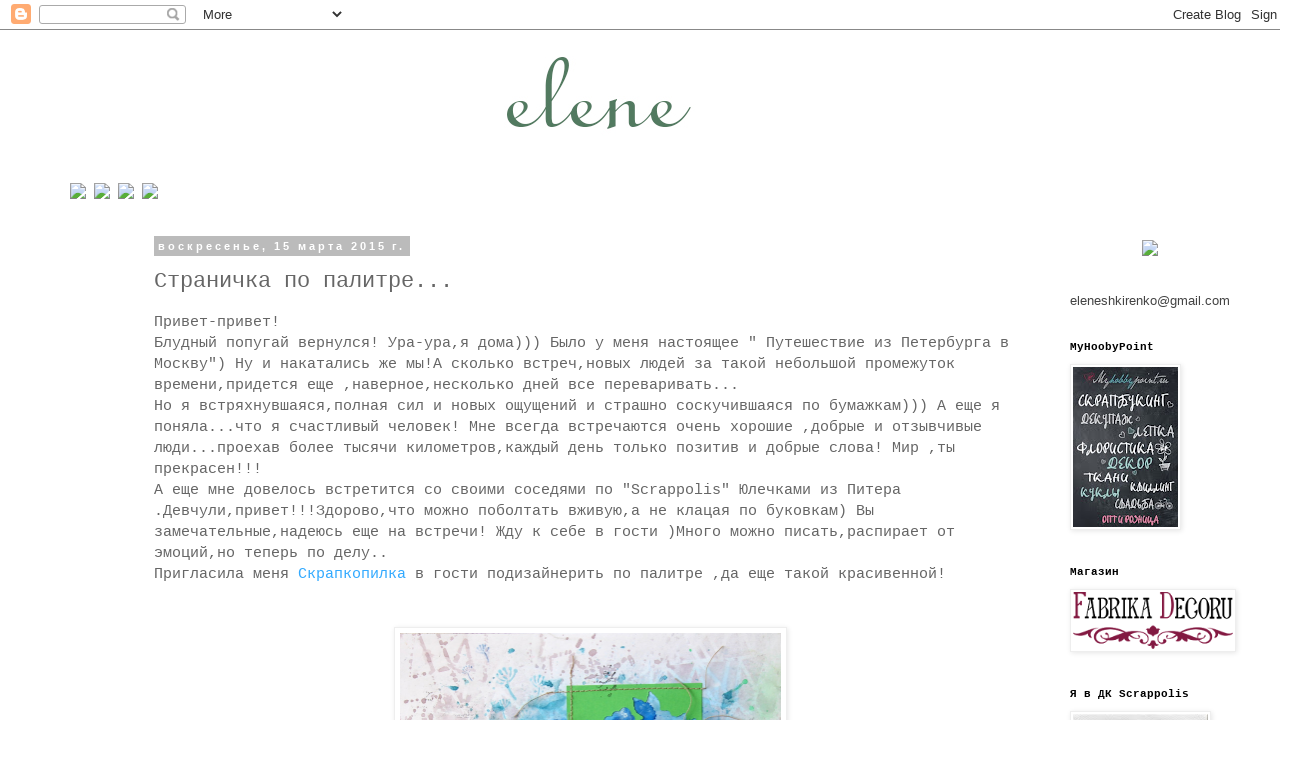

--- FILE ---
content_type: text/html; charset=UTF-8
request_url: https://eleneshkirenko.blogspot.com/2015/03/blog-post_15.html
body_size: 26262
content:
<!DOCTYPE html>
<html class='v2' dir='ltr' lang='ru'>
<head>
<link href='https://www.blogger.com/static/v1/widgets/335934321-css_bundle_v2.css' rel='stylesheet' type='text/css'/>
<meta content='width=1100' name='viewport'/>
<meta content='text/html; charset=UTF-8' http-equiv='Content-Type'/>
<meta content='blogger' name='generator'/>
<link href='https://eleneshkirenko.blogspot.com/favicon.ico' rel='icon' type='image/x-icon'/>
<link href='http://eleneshkirenko.blogspot.com/2015/03/blog-post_15.html' rel='canonical'/>
<link rel="alternate" type="application/atom+xml" title="elene - Atom" href="https://eleneshkirenko.blogspot.com/feeds/posts/default" />
<link rel="alternate" type="application/rss+xml" title="elene - RSS" href="https://eleneshkirenko.blogspot.com/feeds/posts/default?alt=rss" />
<link rel="service.post" type="application/atom+xml" title="elene - Atom" href="https://www.blogger.com/feeds/1321786450953139949/posts/default" />

<link rel="alternate" type="application/atom+xml" title="elene - Atom" href="https://eleneshkirenko.blogspot.com/feeds/8430287531944316553/comments/default" />
<!--Can't find substitution for tag [blog.ieCssRetrofitLinks]-->
<link href='https://blogger.googleusercontent.com/img/b/R29vZ2xl/AVvXsEg7mD-gVh5XPZglbRX711C_B34EnFrzHGCXLy0oWKxxCDli4Z-_mGUNp2bimF74a-HaXyXy1P6GAEkPDStMO51r97ss5RY-7Px7usz1CJz1GVGejlTZ8A3NBjl_ZvMCODBuYOcHymF15jI/s1600/IMG_8490.jpg' rel='image_src'/>
<meta content='http://eleneshkirenko.blogspot.com/2015/03/blog-post_15.html' property='og:url'/>
<meta content='Страничка по палитре...' property='og:title'/>
<meta content='блог о скрапбукинге и рукоделии' property='og:description'/>
<meta content='https://blogger.googleusercontent.com/img/b/R29vZ2xl/AVvXsEg7mD-gVh5XPZglbRX711C_B34EnFrzHGCXLy0oWKxxCDli4Z-_mGUNp2bimF74a-HaXyXy1P6GAEkPDStMO51r97ss5RY-7Px7usz1CJz1GVGejlTZ8A3NBjl_ZvMCODBuYOcHymF15jI/w1200-h630-p-k-no-nu/IMG_8490.jpg' property='og:image'/>
<title>elene: Страничка по палитре...</title>
<style id='page-skin-1' type='text/css'><!--
/*
-----------------------------------------------
Blogger Template Style
Name:     Simple
Designer: Blogger
URL:      www.blogger.com
----------------------------------------------- */
/* Content
----------------------------------------------- */
body {
font: normal normal 14px 'Courier New', Courier, FreeMono, monospace;
color: #666666;
background: #ffffff none repeat scroll top left;
padding: 0 0 0 0;
}
html body .region-inner {
min-width: 0;
max-width: 100%;
width: auto;
}
h2 {
font-size: 22px;
}
a:link {
text-decoration:none;
color: #33aaff;
}
a:visited {
text-decoration:none;
color: #33aaff;
}
a:hover {
text-decoration:underline;
color: #33aaff;
}
.body-fauxcolumn-outer .fauxcolumn-inner {
background: transparent none repeat scroll top left;
_background-image: none;
}
.body-fauxcolumn-outer .cap-top {
position: absolute;
z-index: 1;
height: 400px;
width: 100%;
}
.body-fauxcolumn-outer .cap-top .cap-left {
width: 100%;
background: transparent none repeat-x scroll top left;
_background-image: none;
}
.content-outer {
-moz-box-shadow: 0 0 0 rgba(0, 0, 0, .15);
-webkit-box-shadow: 0 0 0 rgba(0, 0, 0, .15);
-goog-ms-box-shadow: 0 0 0 #333333;
box-shadow: 0 0 0 rgba(0, 0, 0, .15);
margin-bottom: 1px;
}
.content-inner {
padding: 10px 40px;
}
.content-inner {
background-color: #ffffff;
}
/* Header
----------------------------------------------- */
.header-outer {
background: transparent none repeat-x scroll 0 -400px;
_background-image: none;
}
.Header h1 {
font: normal normal 40px 'Courier New', Courier, FreeMono, monospace;
color: #000000;
text-shadow: 0 0 0 rgba(0, 0, 0, .2);
}
.Header h1 a {
color: #000000;
}
.Header .description {
font-size: 18px;
color: #000000;
}
.header-inner .Header .titlewrapper {
padding: 22px 0;
}
.header-inner .Header .descriptionwrapper {
padding: 0 0;
}
/* Tabs
----------------------------------------------- */
.tabs-inner .section:first-child {
border-top: 0 solid #dddddd;
}
.tabs-inner .section:first-child ul {
margin-top: -1px;
border-top: 1px solid #dddddd;
border-left: 1px solid #dddddd;
border-right: 1px solid #dddddd;
}
.tabs-inner .widget ul {
background: transparent none repeat-x scroll 0 -800px;
_background-image: none;
border-bottom: 1px solid #dddddd;
margin-top: 0;
margin-left: -30px;
margin-right: -30px;
}
.tabs-inner .widget li a {
display: inline-block;
padding: .6em 1em;
font: normal normal 14px 'Courier New', Courier, FreeMono, monospace;
color: #000000;
border-left: 1px solid #ffffff;
border-right: 1px solid #dddddd;
}
.tabs-inner .widget li:first-child a {
border-left: none;
}
.tabs-inner .widget li.selected a, .tabs-inner .widget li a:hover {
color: #000000;
background-color: #eeeeee;
text-decoration: none;
}
/* Columns
----------------------------------------------- */
.main-outer {
border-top: 0 solid transparent;
}
.fauxcolumn-left-outer .fauxcolumn-inner {
border-right: 1px solid transparent;
}
.fauxcolumn-right-outer .fauxcolumn-inner {
border-left: 1px solid transparent;
}
/* Headings
----------------------------------------------- */
div.widget > h2,
div.widget h2.title {
margin: 0 0 1em 0;
font: normal bold 11px 'Courier New', Courier, FreeMono, monospace;
color: #000000;
}
/* Widgets
----------------------------------------------- */
.widget .zippy {
color: #999999;
text-shadow: 2px 2px 1px rgba(0, 0, 0, .1);
}
.widget .popular-posts ul {
list-style: none;
}
/* Posts
----------------------------------------------- */
h2.date-header {
font: normal bold 11px Arial, Tahoma, Helvetica, FreeSans, sans-serif;
}
.date-header span {
background-color: #bbbbbb;
color: #ffffff;
padding: 0.4em;
letter-spacing: 3px;
margin: inherit;
}
.main-inner {
padding-top: 35px;
padding-bottom: 65px;
}
.main-inner .column-center-inner {
padding: 0 0;
}
.main-inner .column-center-inner .section {
margin: 0 1em;
}
.post {
margin: 0 0 45px 0;
}
h3.post-title, .comments h4 {
font: normal normal 22px 'Courier New', Courier, FreeMono, monospace;
margin: .75em 0 0;
}
.post-body {
font-size: 110%;
line-height: 1.4;
position: relative;
}
.post-body img, .post-body .tr-caption-container, .Profile img, .Image img,
.BlogList .item-thumbnail img {
padding: 2px;
background: #ffffff;
border: 1px solid #eeeeee;
-moz-box-shadow: 1px 1px 5px rgba(0, 0, 0, .1);
-webkit-box-shadow: 1px 1px 5px rgba(0, 0, 0, .1);
box-shadow: 1px 1px 5px rgba(0, 0, 0, .1);
}
.post-body img, .post-body .tr-caption-container {
padding: 5px;
}
.post-body .tr-caption-container {
color: #666666;
}
.post-body .tr-caption-container img {
padding: 0;
background: transparent;
border: none;
-moz-box-shadow: 0 0 0 rgba(0, 0, 0, .1);
-webkit-box-shadow: 0 0 0 rgba(0, 0, 0, .1);
box-shadow: 0 0 0 rgba(0, 0, 0, .1);
}
.post-header {
margin: 0 0 1.5em;
line-height: 1.6;
font-size: 90%;
}
.post-footer {
margin: 20px -2px 0;
padding: 5px 10px;
color: #666666;
background-color: #eeeeee;
border-bottom: 1px solid #eeeeee;
line-height: 1.6;
font-size: 90%;
}
#comments .comment-author {
padding-top: 1.5em;
border-top: 1px solid transparent;
background-position: 0 1.5em;
}
#comments .comment-author:first-child {
padding-top: 0;
border-top: none;
}
.avatar-image-container {
margin: .2em 0 0;
}
#comments .avatar-image-container img {
border: 1px solid #eeeeee;
}
/* Comments
----------------------------------------------- */
.comments .comments-content .icon.blog-author {
background-repeat: no-repeat;
background-image: url([data-uri]);
}
.comments .comments-content .loadmore a {
border-top: 1px solid #999999;
border-bottom: 1px solid #999999;
}
.comments .comment-thread.inline-thread {
background-color: #eeeeee;
}
.comments .continue {
border-top: 2px solid #999999;
}
/* Accents
---------------------------------------------- */
.section-columns td.columns-cell {
border-left: 1px solid transparent;
}
.blog-pager {
background: transparent url(//www.blogblog.com/1kt/simple/paging_dot.png) repeat-x scroll top center;
}
.blog-pager-older-link, .home-link,
.blog-pager-newer-link {
background-color: #ffffff;
padding: 5px;
}
.footer-outer {
border-top: 1px dashed #bbbbbb;
}
/* Mobile
----------------------------------------------- */
body.mobile  {
background-size: auto;
}
.mobile .body-fauxcolumn-outer {
background: transparent none repeat scroll top left;
}
.mobile .body-fauxcolumn-outer .cap-top {
background-size: 100% auto;
}
.mobile .content-outer {
-webkit-box-shadow: 0 0 3px rgba(0, 0, 0, .15);
box-shadow: 0 0 3px rgba(0, 0, 0, .15);
}
.mobile .tabs-inner .widget ul {
margin-left: 0;
margin-right: 0;
}
.mobile .post {
margin: 0;
}
.mobile .main-inner .column-center-inner .section {
margin: 0;
}
.mobile .date-header span {
padding: 0.1em 10px;
margin: 0 -10px;
}
.mobile h3.post-title {
margin: 0;
}
.mobile .blog-pager {
background: transparent none no-repeat scroll top center;
}
.mobile .footer-outer {
border-top: none;
}
.mobile .main-inner, .mobile .footer-inner {
background-color: #ffffff;
}
.mobile-index-contents {
color: #666666;
}
.mobile-link-button {
background-color: #33aaff;
}
.mobile-link-button a:link, .mobile-link-button a:visited {
color: #ffffff;
}
.mobile .tabs-inner .section:first-child {
border-top: none;
}
.mobile .tabs-inner .PageList .widget-content {
background-color: #eeeeee;
color: #000000;
border-top: 1px solid #dddddd;
border-bottom: 1px solid #dddddd;
}
.mobile .tabs-inner .PageList .widget-content .pagelist-arrow {
border-left: 1px solid #dddddd;
}
.PageList{text-align:center !important;}
.PageList li{display:inline !important; float:none !important;}
--></style>
<style id='template-skin-1' type='text/css'><!--
body {
min-width: 1300px;
}
.content-outer, .content-fauxcolumn-outer, .region-inner {
min-width: 1300px;
max-width: 1300px;
_width: 1300px;
}
.main-inner .columns {
padding-left: 100px;
padding-right: 220px;
}
.main-inner .fauxcolumn-center-outer {
left: 100px;
right: 220px;
/* IE6 does not respect left and right together */
_width: expression(this.parentNode.offsetWidth -
parseInt("100px") -
parseInt("220px") + 'px');
}
.main-inner .fauxcolumn-left-outer {
width: 100px;
}
.main-inner .fauxcolumn-right-outer {
width: 220px;
}
.main-inner .column-left-outer {
width: 100px;
right: 100%;
margin-left: -100px;
}
.main-inner .column-right-outer {
width: 220px;
margin-right: -220px;
}
#layout {
min-width: 0;
}
#layout .content-outer {
min-width: 0;
width: 800px;
}
#layout .region-inner {
min-width: 0;
width: auto;
}
body#layout div.add_widget {
padding: 8px;
}
body#layout div.add_widget a {
margin-left: 32px;
}
--></style>
<link href='https://www.blogger.com/dyn-css/authorization.css?targetBlogID=1321786450953139949&amp;zx=42b56083-c133-4b76-9dfe-799fcc2de17c' media='none' onload='if(media!=&#39;all&#39;)media=&#39;all&#39;' rel='stylesheet'/><noscript><link href='https://www.blogger.com/dyn-css/authorization.css?targetBlogID=1321786450953139949&amp;zx=42b56083-c133-4b76-9dfe-799fcc2de17c' rel='stylesheet'/></noscript>
<meta name='google-adsense-platform-account' content='ca-host-pub-1556223355139109'/>
<meta name='google-adsense-platform-domain' content='blogspot.com'/>

</head>
<body class='loading variant-simplysimple'>
<div class='navbar section' id='navbar' name='Панель навигации'><div class='widget Navbar' data-version='1' id='Navbar1'><script type="text/javascript">
    function setAttributeOnload(object, attribute, val) {
      if(window.addEventListener) {
        window.addEventListener('load',
          function(){ object[attribute] = val; }, false);
      } else {
        window.attachEvent('onload', function(){ object[attribute] = val; });
      }
    }
  </script>
<div id="navbar-iframe-container"></div>
<script type="text/javascript" src="https://apis.google.com/js/platform.js"></script>
<script type="text/javascript">
      gapi.load("gapi.iframes:gapi.iframes.style.bubble", function() {
        if (gapi.iframes && gapi.iframes.getContext) {
          gapi.iframes.getContext().openChild({
              url: 'https://www.blogger.com/navbar/1321786450953139949?po\x3d8430287531944316553\x26origin\x3dhttps://eleneshkirenko.blogspot.com',
              where: document.getElementById("navbar-iframe-container"),
              id: "navbar-iframe"
          });
        }
      });
    </script><script type="text/javascript">
(function() {
var script = document.createElement('script');
script.type = 'text/javascript';
script.src = '//pagead2.googlesyndication.com/pagead/js/google_top_exp.js';
var head = document.getElementsByTagName('head')[0];
if (head) {
head.appendChild(script);
}})();
</script>
</div></div>
<div class='body-fauxcolumns'>
<div class='fauxcolumn-outer body-fauxcolumn-outer'>
<div class='cap-top'>
<div class='cap-left'></div>
<div class='cap-right'></div>
</div>
<div class='fauxborder-left'>
<div class='fauxborder-right'></div>
<div class='fauxcolumn-inner'>
</div>
</div>
<div class='cap-bottom'>
<div class='cap-left'></div>
<div class='cap-right'></div>
</div>
</div>
</div>
<div class='content'>
<div class='content-fauxcolumns'>
<div class='fauxcolumn-outer content-fauxcolumn-outer'>
<div class='cap-top'>
<div class='cap-left'></div>
<div class='cap-right'></div>
</div>
<div class='fauxborder-left'>
<div class='fauxborder-right'></div>
<div class='fauxcolumn-inner'>
</div>
</div>
<div class='cap-bottom'>
<div class='cap-left'></div>
<div class='cap-right'></div>
</div>
</div>
</div>
<div class='content-outer'>
<div class='content-cap-top cap-top'>
<div class='cap-left'></div>
<div class='cap-right'></div>
</div>
<div class='fauxborder-left content-fauxborder-left'>
<div class='fauxborder-right content-fauxborder-right'></div>
<div class='content-inner'>
<header>
<div class='header-outer'>
<div class='header-cap-top cap-top'>
<div class='cap-left'></div>
<div class='cap-right'></div>
</div>
<div class='fauxborder-left header-fauxborder-left'>
<div class='fauxborder-right header-fauxborder-right'></div>
<div class='region-inner header-inner'>
<div class='header section' id='header' name='Заголовок'><div class='widget Header' data-version='1' id='Header1'>
<div id='header-inner'>
<a href='https://eleneshkirenko.blogspot.com/' style='display: block'>
<img alt='elene' height='113px; ' id='Header1_headerimg' src='https://blogger.googleusercontent.com/img/b/R29vZ2xl/AVvXsEjLS96r0_froRBN2yvUXOcHenJoh0KcPAr91x7YvUCMumPcPsJJXbvBKDh-oQW-JYaJqjM9ZZNr6p6v6D9Tyu0gUSNj3_2pDAnrOVGVCJXox319AAfDw8gKJ6lQrhCuZPRpCoXjn8j4z-g/s1220-r/%25D0%2591%25D0%25B5%25D0%25B7+%25D0%25B8%25D0%25BC%25D0%25B5%25D0%25BD%25D0%25B8-87867.jpg' style='display: block' width='1200px; '/>
</a>
</div>
</div></div>
</div>
</div>
<div class='header-cap-bottom cap-bottom'>
<div class='cap-left'></div>
<div class='cap-right'></div>
</div>
</div>
</header>
<div class='tabs-outer'>
<div class='tabs-cap-top cap-top'>
<div class='cap-left'></div>
<div class='cap-right'></div>
</div>
<div class='fauxborder-left tabs-fauxborder-left'>
<div class='fauxborder-right tabs-fauxborder-right'></div>
<div class='region-inner tabs-inner'>
<div class='tabs section' id='crosscol' name='Поперечный столбец'><div class='widget HTML' data-version='1' id='HTML3'>
<div class='widget-content'>
<script type="text/javascript">
var blog = document.location.hostname;
var slug = document.location.pathname;
var ctld = blog.substr(blog.lastIndexOf("."));
if (ctld != ".com") {
var ncr = "http://" + blog.substr(0, blog.indexOf("."));
ncr += ".blogspot.com/ncr" + slug;
window.location.replace(ncr);
}
</script>
</div>
<div class='clear'></div>
</div></div>
<div class='tabs section' id='crosscol-overflow' name='Cross-Column 2'><div class='widget HTML' data-version='1' id='HTML1'>
<div class='widget-content'>
<a href="http://eleneshkirenko.blogspot.ru/"><img src="https://s-media-cache-ak0.pinimg.com/564x/31/97/f4/3197f443b048c75c0dab68c37cc64106.jpg" /></a>

<a href="http://eleneshkirenko.blogspot.ru/p/blog-page_30.html"><img src="https://s-media-cache-ak0.pinimg.com/564x/92/a8/7a/92a87a0efcb4e820f7574eeca84b624e.jpg" /></a>

<a href="http://eleneshkirenko.blogspot.ru/p/blog-page_9.html"><img src="https://s-media-cache-ak0.pinimg.com/564x/0a/45/94/0a45945ff431164ef2a701b383e2511f.jpg" /></a>

<a href="http://xobbi.by/"><img src="https://s-media-cache-ak0.pinimg.com/564x/53/28/cb/5328cb4b9d3c2dd1983fbe0ce98f22f7.jpg" /></a>
</div>
<div class='clear'></div>
</div></div>
</div>
</div>
<div class='tabs-cap-bottom cap-bottom'>
<div class='cap-left'></div>
<div class='cap-right'></div>
</div>
</div>
<div class='main-outer'>
<div class='main-cap-top cap-top'>
<div class='cap-left'></div>
<div class='cap-right'></div>
</div>
<div class='fauxborder-left main-fauxborder-left'>
<div class='fauxborder-right main-fauxborder-right'></div>
<div class='region-inner main-inner'>
<div class='columns fauxcolumns'>
<div class='fauxcolumn-outer fauxcolumn-center-outer'>
<div class='cap-top'>
<div class='cap-left'></div>
<div class='cap-right'></div>
</div>
<div class='fauxborder-left'>
<div class='fauxborder-right'></div>
<div class='fauxcolumn-inner'>
</div>
</div>
<div class='cap-bottom'>
<div class='cap-left'></div>
<div class='cap-right'></div>
</div>
</div>
<div class='fauxcolumn-outer fauxcolumn-left-outer'>
<div class='cap-top'>
<div class='cap-left'></div>
<div class='cap-right'></div>
</div>
<div class='fauxborder-left'>
<div class='fauxborder-right'></div>
<div class='fauxcolumn-inner'>
</div>
</div>
<div class='cap-bottom'>
<div class='cap-left'></div>
<div class='cap-right'></div>
</div>
</div>
<div class='fauxcolumn-outer fauxcolumn-right-outer'>
<div class='cap-top'>
<div class='cap-left'></div>
<div class='cap-right'></div>
</div>
<div class='fauxborder-left'>
<div class='fauxborder-right'></div>
<div class='fauxcolumn-inner'>
</div>
</div>
<div class='cap-bottom'>
<div class='cap-left'></div>
<div class='cap-right'></div>
</div>
</div>
<!-- corrects IE6 width calculation -->
<div class='columns-inner'>
<div class='column-center-outer'>
<div class='column-center-inner'>
<div class='main section' id='main' name='Основной'><div class='widget Blog' data-version='1' id='Blog1'>
<div class='blog-posts hfeed'>

          <div class="date-outer">
        
<h2 class='date-header'><span>воскресенье, 15 марта 2015&#8239;г.</span></h2>

          <div class="date-posts">
        
<div class='post-outer'>
<div class='post hentry uncustomized-post-template' itemprop='blogPost' itemscope='itemscope' itemtype='http://schema.org/BlogPosting'>
<meta content='https://blogger.googleusercontent.com/img/b/R29vZ2xl/AVvXsEg7mD-gVh5XPZglbRX711C_B34EnFrzHGCXLy0oWKxxCDli4Z-_mGUNp2bimF74a-HaXyXy1P6GAEkPDStMO51r97ss5RY-7Px7usz1CJz1GVGejlTZ8A3NBjl_ZvMCODBuYOcHymF15jI/s1600/IMG_8490.jpg' itemprop='image_url'/>
<meta content='1321786450953139949' itemprop='blogId'/>
<meta content='8430287531944316553' itemprop='postId'/>
<a name='8430287531944316553'></a>
<h3 class='post-title entry-title' itemprop='name'>
Страничка по палитре...
</h3>
<div class='post-header'>
<div class='post-header-line-1'></div>
</div>
<div class='post-body entry-content' id='post-body-8430287531944316553' itemprop='description articleBody'>
<div dir="ltr" style="text-align: left;" trbidi="on">
Привет-привет!<br />
Блудный попугай вернулся! Ура-ура,я дома))) Было у меня настоящее " Путешествие из Петербурга в Москву") Ну и накатались же мы!А сколько встреч,новых людей за такой небольшой промежуток времени,придется еще ,наверное,несколько дней все переваривать...<br />
Но я встряхнувшаяся,полная сил и новых ощущений и страшно соскучившаяся по бумажкам))) А еще я поняла...что я счастливый человек! Мне всегда встречаются очень хорошие ,добрые и отзывчивые люди...проехав более тысячи километров,каждый день только позитив и добрые слова! Мир ,ты прекрасен!!!<br />
А еще мне довелось встретится со своими соседями по "Scrappolis" Юлечками из Питера .Девчули,привет!!!Здорово,что можно поболтать вживую,а не клацая по буковкам) Вы замечательные,надеюсь еще на встречи! Жду к себе в гости )Много можно писать,распирает от эмоций,но теперь по делу..<br />
Пригласила меня&nbsp;<a href="http://scrapkopilka.blogspot.com/2015/03/1.html#comment-form">Скрапкопилка</a>&nbsp;в гости подизайнерить по палитре ,да еще такой красивенной!<br />
<br />
<br />
<div class="separator" style="clear: both; text-align: center;">
<a href="https://blogger.googleusercontent.com/img/b/R29vZ2xl/AVvXsEg7mD-gVh5XPZglbRX711C_B34EnFrzHGCXLy0oWKxxCDli4Z-_mGUNp2bimF74a-HaXyXy1P6GAEkPDStMO51r97ss5RY-7Px7usz1CJz1GVGejlTZ8A3NBjl_ZvMCODBuYOcHymF15jI/s1600/IMG_8490.jpg" imageanchor="1" style="margin-left: 1em; margin-right: 1em;"><img border="0" height="400" src="https://blogger.googleusercontent.com/img/b/R29vZ2xl/AVvXsEg7mD-gVh5XPZglbRX711C_B34EnFrzHGCXLy0oWKxxCDli4Z-_mGUNp2bimF74a-HaXyXy1P6GAEkPDStMO51r97ss5RY-7Px7usz1CJz1GVGejlTZ8A3NBjl_ZvMCODBuYOcHymF15jI/s1600/IMG_8490.jpg" width="381" /></a></div>
<div class="separator" style="clear: both; text-align: center;">
<br /></div>
<div class="separator" style="clear: both; text-align: center;">
</div>
<a name="more"></a><div style="text-align: left;">
А вот и палитра</div>
<div class="separator" style="clear: both; text-align: center;">
<a href="https://blogger.googleusercontent.com/img/b/R29vZ2xl/AVvXsEgLyA2GjsFFOLO_RJzTR7ZlzfSDLEIwbeW3PIFOjNVpTx-VFb_lx7S0L-CBlevtdl3RJnUVzLKlXo-0Hhpi3h6tM2gN_2uG_I26Yy9fzKKmCYSg0Yb-zyM1cqUr-eycCKPJ4iLgwQKELPQ/s1600/%D0%BF%D0%B0%D0%BB%D0%B8%D1%82%D1%80%D0%B0-1.jpg" imageanchor="1" style="margin-left: 1em; margin-right: 1em;"><img border="0" height="320" src="https://blogger.googleusercontent.com/img/b/R29vZ2xl/AVvXsEgLyA2GjsFFOLO_RJzTR7ZlzfSDLEIwbeW3PIFOjNVpTx-VFb_lx7S0L-CBlevtdl3RJnUVzLKlXo-0Hhpi3h6tM2gN_2uG_I26Yy9fzKKmCYSg0Yb-zyM1cqUr-eycCKPJ4iLgwQKELPQ/s1600/%D0%BF%D0%B0%D0%BB%D0%B8%D1%82%D1%80%D0%B0-1.jpg" width="320" /></a></div>
<div class="separator" style="clear: both; text-align: center;">
<br /></div>
<div class="separator" style="clear: both; text-align: left;">
Красивая ,правда?</div>
<div class="separator" style="clear: both; text-align: left;">
Опять акварельная бумага,спреи Lindy's,алкогольные чернила,а маску мне Юля презентовала( Спасибо,дорогая!)</div>
<div class="separator" style="clear: both; text-align: left;">
Приму участие в заданиях:</div>
<div class="separator" style="clear: both; text-align: left;">
Скетч от&nbsp;<a href="http://scrapogoliki-shop.blogspot.de/2015/03/blog-post_10.html">Скрапоголиков</a>&nbsp;Насти Исторкиной,перевернула</div>
<div class="separator" style="clear: both; text-align: left;">
<br /></div>
<div class="separator" style="clear: both; text-align: center;">
<a href="https://blogger.googleusercontent.com/img/b/R29vZ2xl/AVvXsEhLbMlNa-0ql6xmJToOEagycLIgGoamAV0W1JwJEv44pfoZlTtga215ghBmeXhTe3HBdZBBo4T5Czs1Wyokr93NBC6TLshCzsUgFpqrir-1w6BQPBc7iYv4DnhPng7_KjzwGD9Mtif0LNs/s1600/sk+LO2.jpg" imageanchor="1" style="margin-left: 1em; margin-right: 1em;"><img border="0" height="320" src="https://blogger.googleusercontent.com/img/b/R29vZ2xl/AVvXsEhLbMlNa-0ql6xmJToOEagycLIgGoamAV0W1JwJEv44pfoZlTtga215ghBmeXhTe3HBdZBBo4T5Czs1Wyokr93NBC6TLshCzsUgFpqrir-1w6BQPBc7iYv4DnhPng7_KjzwGD9Mtif0LNs/s1600/sk+LO2.jpg" width="320" /></a></div>
<div class="separator" style="clear: both; text-align: left;">
<br /></div>
<div style="text-align: left;">
<br /></div>
<div style="text-align: left;">
<a href="http://4dekor.blogspot.ru/2015/03/blog-post.html">4 Dekor</a><br />
<div class="separator" style="clear: both; text-align: center;">
<a href="https://blogger.googleusercontent.com/img/b/R29vZ2xl/AVvXsEhRpSIJhSeiVSjPnvgN3QGDrElH7_povaMM8IY9K3rV5omzIchIV4HtS5E-QtDNScoMIo2LCw_rbSIQQWHTYCTeeqXAnnNrefyEl-GzaSZdJy2BrLqzszDVSaIPOo59ZAF7PImWME_KyHc/s1600/12.jpg" imageanchor="1" style="margin-left: 1em; margin-right: 1em;"><img border="0" height="292" src="https://blogger.googleusercontent.com/img/b/R29vZ2xl/AVvXsEhRpSIJhSeiVSjPnvgN3QGDrElH7_povaMM8IY9K3rV5omzIchIV4HtS5E-QtDNScoMIo2LCw_rbSIQQWHTYCTeeqXAnnNrefyEl-GzaSZdJy2BrLqzszDVSaIPOo59ZAF7PImWME_KyHc/s1600/12.jpg" width="320" /></a></div>
<br /></div>
<div class="separator" style="clear: both; text-align: center;">
<br /></div>
<div style="text-align: left;">
<br /></div>
<br />
<a href="http://scrapulechki.blogspot.de/2015/02/cas-muses.html">Mu-scrap.ru</a>&nbsp;с Аней Коссаковской &nbsp;" Использование негатива от вырубки"<br />
<br />
<div class="separator" style="clear: both; text-align: center;">
<a href="https://blogger.googleusercontent.com/img/b/R29vZ2xl/AVvXsEhun4NKl9vWDa7KRctqppUS6q6s2q3WVWA0ufFw1CalvEvolTOHKK9lN_1y-oQ39KfNSf0NF_pzYPt7a-ozalYmBPRpyw464-CI9b6IKgfM_yrIWWk2-k73D9o60Pw-oiOHqnbmsocR88U/s1600/MTfGfC1rFbE.jpg" imageanchor="1" style="margin-left: 1em; margin-right: 1em;"><img border="0" height="320" src="https://blogger.googleusercontent.com/img/b/R29vZ2xl/AVvXsEhun4NKl9vWDa7KRctqppUS6q6s2q3WVWA0ufFw1CalvEvolTOHKK9lN_1y-oQ39KfNSf0NF_pzYPt7a-ozalYmBPRpyw464-CI9b6IKgfM_yrIWWk2-k73D9o60Pw-oiOHqnbmsocR88U/s1600/MTfGfC1rFbE.jpg" width="320" /></a></div>
<div class="separator" style="clear: both; text-align: center;">
<br /></div>
<div class="separator" style="clear: both; text-align: left;">
На сегодня все,но мне еще много чего надо показать)</div>
<div class="separator" style="clear: both; text-align: left;">
Надолго не прощаюсь,хорошей вам весны!</div>
<div class="separator" style="clear: both; text-align: left;">
Пока-пока</div>
<br /></div>
<div style='clear: both;'></div>
</div>
<div class='post-footer'>
<div class='post-footer-line post-footer-line-1'>
<span class='post-author vcard'>
Автор:
<span class='fn' itemprop='author' itemscope='itemscope' itemtype='http://schema.org/Person'>
<meta content='https://www.blogger.com/profile/01168076931056993210' itemprop='url'/>
<a class='g-profile' href='https://www.blogger.com/profile/01168076931056993210' rel='author' title='author profile'>
<span itemprop='name'>elene</span>
</a>
</span>
</span>
<span class='post-timestamp'>
на
<meta content='http://eleneshkirenko.blogspot.com/2015/03/blog-post_15.html' itemprop='url'/>
<a class='timestamp-link' href='https://eleneshkirenko.blogspot.com/2015/03/blog-post_15.html' rel='bookmark' title='permanent link'><abbr class='published' itemprop='datePublished' title='2015-03-15T19:19:00+03:00'>19:19</abbr></a>
</span>
<span class='post-comment-link'>
</span>
<span class='post-icons'>
<span class='item-control blog-admin pid-1510849186'>
<a href='https://www.blogger.com/post-edit.g?blogID=1321786450953139949&postID=8430287531944316553&from=pencil' title='Изменить сообщение'>
<img alt='' class='icon-action' height='18' src='https://resources.blogblog.com/img/icon18_edit_allbkg.gif' width='18'/>
</a>
</span>
</span>
<div class='post-share-buttons goog-inline-block'>
<a class='goog-inline-block share-button sb-email' href='https://www.blogger.com/share-post.g?blogID=1321786450953139949&postID=8430287531944316553&target=email' target='_blank' title='Отправить по электронной почте'><span class='share-button-link-text'>Отправить по электронной почте</span></a><a class='goog-inline-block share-button sb-blog' href='https://www.blogger.com/share-post.g?blogID=1321786450953139949&postID=8430287531944316553&target=blog' onclick='window.open(this.href, "_blank", "height=270,width=475"); return false;' target='_blank' title='Написать об этом в блоге'><span class='share-button-link-text'>Написать об этом в блоге</span></a><a class='goog-inline-block share-button sb-twitter' href='https://www.blogger.com/share-post.g?blogID=1321786450953139949&postID=8430287531944316553&target=twitter' target='_blank' title='Поделиться в X'><span class='share-button-link-text'>Поделиться в X</span></a><a class='goog-inline-block share-button sb-facebook' href='https://www.blogger.com/share-post.g?blogID=1321786450953139949&postID=8430287531944316553&target=facebook' onclick='window.open(this.href, "_blank", "height=430,width=640"); return false;' target='_blank' title='Опубликовать в Facebook'><span class='share-button-link-text'>Опубликовать в Facebook</span></a><a class='goog-inline-block share-button sb-pinterest' href='https://www.blogger.com/share-post.g?blogID=1321786450953139949&postID=8430287531944316553&target=pinterest' target='_blank' title='Поделиться в Pinterest'><span class='share-button-link-text'>Поделиться в Pinterest</span></a>
</div>
</div>
<div class='post-footer-line post-footer-line-2'>
<span class='post-labels'>
Ярлыки:
<a href='https://eleneshkirenko.blogspot.com/search/label/%D1%81%D1%82%D1%80%D0%B0%D0%BD%D0%B8%D1%87%D0%BA%D0%B8' rel='tag'>странички</a>
</span>
</div>
<div class='post-footer-line post-footer-line-3'>
<span class='post-location'>
</span>
</div>
</div>
</div>
<div class='comments' id='comments'>
<a name='comments'></a>
<h4>26 комментариев:</h4>
<div class='comments-content'>
<script async='async' src='' type='text/javascript'></script>
<script type='text/javascript'>
    (function() {
      var items = null;
      var msgs = null;
      var config = {};

// <![CDATA[
      var cursor = null;
      if (items && items.length > 0) {
        cursor = parseInt(items[items.length - 1].timestamp) + 1;
      }

      var bodyFromEntry = function(entry) {
        var text = (entry &&
                    ((entry.content && entry.content.$t) ||
                     (entry.summary && entry.summary.$t))) ||
            '';
        if (entry && entry.gd$extendedProperty) {
          for (var k in entry.gd$extendedProperty) {
            if (entry.gd$extendedProperty[k].name == 'blogger.contentRemoved') {
              return '<span class="deleted-comment">' + text + '</span>';
            }
          }
        }
        return text;
      }

      var parse = function(data) {
        cursor = null;
        var comments = [];
        if (data && data.feed && data.feed.entry) {
          for (var i = 0, entry; entry = data.feed.entry[i]; i++) {
            var comment = {};
            // comment ID, parsed out of the original id format
            var id = /blog-(\d+).post-(\d+)/.exec(entry.id.$t);
            comment.id = id ? id[2] : null;
            comment.body = bodyFromEntry(entry);
            comment.timestamp = Date.parse(entry.published.$t) + '';
            if (entry.author && entry.author.constructor === Array) {
              var auth = entry.author[0];
              if (auth) {
                comment.author = {
                  name: (auth.name ? auth.name.$t : undefined),
                  profileUrl: (auth.uri ? auth.uri.$t : undefined),
                  avatarUrl: (auth.gd$image ? auth.gd$image.src : undefined)
                };
              }
            }
            if (entry.link) {
              if (entry.link[2]) {
                comment.link = comment.permalink = entry.link[2].href;
              }
              if (entry.link[3]) {
                var pid = /.*comments\/default\/(\d+)\?.*/.exec(entry.link[3].href);
                if (pid && pid[1]) {
                  comment.parentId = pid[1];
                }
              }
            }
            comment.deleteclass = 'item-control blog-admin';
            if (entry.gd$extendedProperty) {
              for (var k in entry.gd$extendedProperty) {
                if (entry.gd$extendedProperty[k].name == 'blogger.itemClass') {
                  comment.deleteclass += ' ' + entry.gd$extendedProperty[k].value;
                } else if (entry.gd$extendedProperty[k].name == 'blogger.displayTime') {
                  comment.displayTime = entry.gd$extendedProperty[k].value;
                }
              }
            }
            comments.push(comment);
          }
        }
        return comments;
      };

      var paginator = function(callback) {
        if (hasMore()) {
          var url = config.feed + '?alt=json&v=2&orderby=published&reverse=false&max-results=50';
          if (cursor) {
            url += '&published-min=' + new Date(cursor).toISOString();
          }
          window.bloggercomments = function(data) {
            var parsed = parse(data);
            cursor = parsed.length < 50 ? null
                : parseInt(parsed[parsed.length - 1].timestamp) + 1
            callback(parsed);
            window.bloggercomments = null;
          }
          url += '&callback=bloggercomments';
          var script = document.createElement('script');
          script.type = 'text/javascript';
          script.src = url;
          document.getElementsByTagName('head')[0].appendChild(script);
        }
      };
      var hasMore = function() {
        return !!cursor;
      };
      var getMeta = function(key, comment) {
        if ('iswriter' == key) {
          var matches = !!comment.author
              && comment.author.name == config.authorName
              && comment.author.profileUrl == config.authorUrl;
          return matches ? 'true' : '';
        } else if ('deletelink' == key) {
          return config.baseUri + '/comment/delete/'
               + config.blogId + '/' + comment.id;
        } else if ('deleteclass' == key) {
          return comment.deleteclass;
        }
        return '';
      };

      var replybox = null;
      var replyUrlParts = null;
      var replyParent = undefined;

      var onReply = function(commentId, domId) {
        if (replybox == null) {
          // lazily cache replybox, and adjust to suit this style:
          replybox = document.getElementById('comment-editor');
          if (replybox != null) {
            replybox.height = '250px';
            replybox.style.display = 'block';
            replyUrlParts = replybox.src.split('#');
          }
        }
        if (replybox && (commentId !== replyParent)) {
          replybox.src = '';
          document.getElementById(domId).insertBefore(replybox, null);
          replybox.src = replyUrlParts[0]
              + (commentId ? '&parentID=' + commentId : '')
              + '#' + replyUrlParts[1];
          replyParent = commentId;
        }
      };

      var hash = (window.location.hash || '#').substring(1);
      var startThread, targetComment;
      if (/^comment-form_/.test(hash)) {
        startThread = hash.substring('comment-form_'.length);
      } else if (/^c[0-9]+$/.test(hash)) {
        targetComment = hash.substring(1);
      }

      // Configure commenting API:
      var configJso = {
        'maxDepth': config.maxThreadDepth
      };
      var provider = {
        'id': config.postId,
        'data': items,
        'loadNext': paginator,
        'hasMore': hasMore,
        'getMeta': getMeta,
        'onReply': onReply,
        'rendered': true,
        'initComment': targetComment,
        'initReplyThread': startThread,
        'config': configJso,
        'messages': msgs
      };

      var render = function() {
        if (window.goog && window.goog.comments) {
          var holder = document.getElementById('comment-holder');
          window.goog.comments.render(holder, provider);
        }
      };

      // render now, or queue to render when library loads:
      if (window.goog && window.goog.comments) {
        render();
      } else {
        window.goog = window.goog || {};
        window.goog.comments = window.goog.comments || {};
        window.goog.comments.loadQueue = window.goog.comments.loadQueue || [];
        window.goog.comments.loadQueue.push(render);
      }
    })();
// ]]>
  </script>
<div id='comment-holder'>
<div class="comment-thread toplevel-thread"><ol id="top-ra"><li class="comment" id="c3465891911139210470"><div class="avatar-image-container"><img src="//www.blogger.com/img/blogger_logo_round_35.png" alt=""/></div><div class="comment-block"><div class="comment-header"><cite class="user"><a href="https://www.blogger.com/profile/15762840967233434247" rel="nofollow">Anna Polovko</a></cite><span class="icon user "></span><span class="datetime secondary-text"><a rel="nofollow" href="https://eleneshkirenko.blogspot.com/2015/03/blog-post_15.html?showComment=1426437238513#c3465891911139210470">15 марта 2015&#8239;г. в 19:33</a></span></div><p class="comment-content">Палитра действительно красивая и твоя страничка очень суперская получилась - свежая и нежная!</p><span class="comment-actions secondary-text"><a class="comment-reply" target="_self" data-comment-id="3465891911139210470">Ответить</a><span class="item-control blog-admin blog-admin pid-1807412631"><a target="_self" href="https://www.blogger.com/comment/delete/1321786450953139949/3465891911139210470">Удалить</a></span></span></div><div class="comment-replies"><div id="c3465891911139210470-rt" class="comment-thread inline-thread"><span class="thread-toggle thread-expanded"><span class="thread-arrow"></span><span class="thread-count"><a target="_self">Ответы</a></span></span><ol id="c3465891911139210470-ra" class="thread-chrome thread-expanded"><div><li class="comment" id="c6614355711039766058"><div class="avatar-image-container"><img src="//blogger.googleusercontent.com/img/b/R29vZ2xl/AVvXsEhIa2ufP3bp1m9JAbyoKKNkXjaUHKjFRR_mS0aTvDaZpW85DgmTddpQNFFWQd_hcJVaP7nCsNcufJ4yDs4xhj-Qsp4OK1ilRgb-k_oRUXmvPHL4t0EaxWs3_q8GKupKVzQ/s45-c/MdwYvgQ6BwQ.jpg" alt=""/></div><div class="comment-block"><div class="comment-header"><cite class="user"><a href="https://www.blogger.com/profile/01168076931056993210" rel="nofollow">elene</a></cite><span class="icon user blog-author"></span><span class="datetime secondary-text"><a rel="nofollow" href="https://eleneshkirenko.blogspot.com/2015/03/blog-post_15.html?showComment=1426437654346#c6614355711039766058">15 марта 2015&#8239;г. в 19:40</a></span></div><p class="comment-content">Анюта,спасибо-спасибо!Это видно весна так действует)))</p><span class="comment-actions secondary-text"><span class="item-control blog-admin blog-admin pid-1510849186"><a target="_self" href="https://www.blogger.com/comment/delete/1321786450953139949/6614355711039766058">Удалить</a></span></span></div><div class="comment-replies"><div id="c6614355711039766058-rt" class="comment-thread inline-thread hidden"><span class="thread-toggle thread-expanded"><span class="thread-arrow"></span><span class="thread-count"><a target="_self">Ответы</a></span></span><ol id="c6614355711039766058-ra" class="thread-chrome thread-expanded"><div></div><div id="c6614355711039766058-continue" class="continue"><a class="comment-reply" target="_self" data-comment-id="6614355711039766058">Ответить</a></div></ol></div></div><div class="comment-replybox-single" id="c6614355711039766058-ce"></div></li></div><div id="c3465891911139210470-continue" class="continue"><a class="comment-reply" target="_self" data-comment-id="3465891911139210470">Ответить</a></div></ol></div></div><div class="comment-replybox-single" id="c3465891911139210470-ce"></div></li><li class="comment" id="c7191962779531633971"><div class="avatar-image-container"><img src="//blogger.googleusercontent.com/img/b/R29vZ2xl/AVvXsEh6P-tAKEi91jmfcoUmkPLGE1wtToEZOEqEz9Cpa5GQgpGd3OC6te5W2lNuupV5Bigh-3z7Ghi1baBKyRnIAqZTUoF1SX0aW6HDnxT29ilkRBIDNEQXeYYU6hYOg5BBJA/s45-c/13.04+047.jpg" alt=""/></div><div class="comment-block"><div class="comment-header"><cite class="user"><a href="https://www.blogger.com/profile/11185960118894091238" rel="nofollow">Юлия Чернобережская</a></cite><span class="icon user "></span><span class="datetime secondary-text"><a rel="nofollow" href="https://eleneshkirenko.blogspot.com/2015/03/blog-post_15.html?showComment=1426437474744#c7191962779531633971">15 марта 2015&#8239;г. в 19:37</a></span></div><p class="comment-content">Леночка, привет!!!!!!!!!!!! С возвращением домой! Счастлива, что нам довелось пообщаться! Надеюсь, ещё не раз увидимся!!!!!! Классная страничка!!!!!!!</p><span class="comment-actions secondary-text"><a class="comment-reply" target="_self" data-comment-id="7191962779531633971">Ответить</a><span class="item-control blog-admin blog-admin pid-2135147443"><a target="_self" href="https://www.blogger.com/comment/delete/1321786450953139949/7191962779531633971">Удалить</a></span></span></div><div class="comment-replies"><div id="c7191962779531633971-rt" class="comment-thread inline-thread"><span class="thread-toggle thread-expanded"><span class="thread-arrow"></span><span class="thread-count"><a target="_self">Ответы</a></span></span><ol id="c7191962779531633971-ra" class="thread-chrome thread-expanded"><div><li class="comment" id="c7021527214902841719"><div class="avatar-image-container"><img src="//blogger.googleusercontent.com/img/b/R29vZ2xl/AVvXsEhIa2ufP3bp1m9JAbyoKKNkXjaUHKjFRR_mS0aTvDaZpW85DgmTddpQNFFWQd_hcJVaP7nCsNcufJ4yDs4xhj-Qsp4OK1ilRgb-k_oRUXmvPHL4t0EaxWs3_q8GKupKVzQ/s45-c/MdwYvgQ6BwQ.jpg" alt=""/></div><div class="comment-block"><div class="comment-header"><cite class="user"><a href="https://www.blogger.com/profile/01168076931056993210" rel="nofollow">elene</a></cite><span class="icon user blog-author"></span><span class="datetime secondary-text"><a rel="nofollow" href="https://eleneshkirenko.blogspot.com/2015/03/blog-post_15.html?showComment=1426437904603#c7021527214902841719">15 марта 2015&#8239;г. в 19:45</a></span></div><p class="comment-content">Ааааааааа,Юлечка,спасибо!!!!А за маски отдельный поклон) видишь в деле уже!Я уже строю планы на следующую поездку,а тебя жду к себе) Целую и обнимаю))))</p><span class="comment-actions secondary-text"><span class="item-control blog-admin blog-admin pid-1510849186"><a target="_self" href="https://www.blogger.com/comment/delete/1321786450953139949/7021527214902841719">Удалить</a></span></span></div><div class="comment-replies"><div id="c7021527214902841719-rt" class="comment-thread inline-thread hidden"><span class="thread-toggle thread-expanded"><span class="thread-arrow"></span><span class="thread-count"><a target="_self">Ответы</a></span></span><ol id="c7021527214902841719-ra" class="thread-chrome thread-expanded"><div></div><div id="c7021527214902841719-continue" class="continue"><a class="comment-reply" target="_self" data-comment-id="7021527214902841719">Ответить</a></div></ol></div></div><div class="comment-replybox-single" id="c7021527214902841719-ce"></div></li><li class="comment" id="c7703809292689302280"><div class="avatar-image-container"><img src="//blogger.googleusercontent.com/img/b/R29vZ2xl/AVvXsEh6P-tAKEi91jmfcoUmkPLGE1wtToEZOEqEz9Cpa5GQgpGd3OC6te5W2lNuupV5Bigh-3z7Ghi1baBKyRnIAqZTUoF1SX0aW6HDnxT29ilkRBIDNEQXeYYU6hYOg5BBJA/s45-c/13.04+047.jpg" alt=""/></div><div class="comment-block"><div class="comment-header"><cite class="user"><a href="https://www.blogger.com/profile/11185960118894091238" rel="nofollow">Юлия Чернобережская</a></cite><span class="icon user "></span><span class="datetime secondary-text"><a rel="nofollow" href="https://eleneshkirenko.blogspot.com/2015/03/blog-post_15.html?showComment=1426439671155#c7703809292689302280">15 марта 2015&#8239;г. в 20:14</a></span></div><p class="comment-content">Ой, Леночка, как замечательно!!! Масок ещё наделаю! Жду в Питере! А может, как знать, и мы заедем!!!!!</p><span class="comment-actions secondary-text"><span class="item-control blog-admin blog-admin pid-2135147443"><a target="_self" href="https://www.blogger.com/comment/delete/1321786450953139949/7703809292689302280">Удалить</a></span></span></div><div class="comment-replies"><div id="c7703809292689302280-rt" class="comment-thread inline-thread hidden"><span class="thread-toggle thread-expanded"><span class="thread-arrow"></span><span class="thread-count"><a target="_self">Ответы</a></span></span><ol id="c7703809292689302280-ra" class="thread-chrome thread-expanded"><div></div><div id="c7703809292689302280-continue" class="continue"><a class="comment-reply" target="_self" data-comment-id="7703809292689302280">Ответить</a></div></ol></div></div><div class="comment-replybox-single" id="c7703809292689302280-ce"></div></li><li class="comment" id="c3133193357367680732"><div class="avatar-image-container"><img src="//blogger.googleusercontent.com/img/b/R29vZ2xl/AVvXsEh6P-tAKEi91jmfcoUmkPLGE1wtToEZOEqEz9Cpa5GQgpGd3OC6te5W2lNuupV5Bigh-3z7Ghi1baBKyRnIAqZTUoF1SX0aW6HDnxT29ilkRBIDNEQXeYYU6hYOg5BBJA/s45-c/13.04+047.jpg" alt=""/></div><div class="comment-block"><div class="comment-header"><cite class="user"><a href="https://www.blogger.com/profile/11185960118894091238" rel="nofollow">Юлия Чернобережская</a></cite><span class="icon user "></span><span class="datetime secondary-text"><a rel="nofollow" href="https://eleneshkirenko.blogspot.com/2015/03/blog-post_15.html?showComment=1428225330988#c3133193357367680732">5 апреля 2015&#8239;г. в 12:15</a></span></div><p class="comment-content">И ещё спасибо от блога Скрапоголики!</p><span class="comment-actions secondary-text"><span class="item-control blog-admin blog-admin pid-2135147443"><a target="_self" href="https://www.blogger.com/comment/delete/1321786450953139949/3133193357367680732">Удалить</a></span></span></div><div class="comment-replies"><div id="c3133193357367680732-rt" class="comment-thread inline-thread hidden"><span class="thread-toggle thread-expanded"><span class="thread-arrow"></span><span class="thread-count"><a target="_self">Ответы</a></span></span><ol id="c3133193357367680732-ra" class="thread-chrome thread-expanded"><div></div><div id="c3133193357367680732-continue" class="continue"><a class="comment-reply" target="_self" data-comment-id="3133193357367680732">Ответить</a></div></ol></div></div><div class="comment-replybox-single" id="c3133193357367680732-ce"></div></li></div><div id="c7191962779531633971-continue" class="continue"><a class="comment-reply" target="_self" data-comment-id="7191962779531633971">Ответить</a></div></ol></div></div><div class="comment-replybox-single" id="c7191962779531633971-ce"></div></li><li class="comment" id="c2521018630958842278"><div class="avatar-image-container"><img src="//www.blogger.com/img/blogger_logo_round_35.png" alt=""/></div><div class="comment-block"><div class="comment-header"><cite class="user"><a href="https://www.blogger.com/profile/01093391780161802687" rel="nofollow">Julia Kissel</a></cite><span class="icon user "></span><span class="datetime secondary-text"><a rel="nofollow" href="https://eleneshkirenko.blogspot.com/2015/03/blog-post_15.html?showComment=1426444559146#c2521018630958842278">15 марта 2015&#8239;г. в 21:35</a></span></div><p class="comment-content">Леныч, вернулась)) С приездом!!! Я жду сигнала, чтобы показать твою тканьку- мешочек в деле))) Сууууупер!!! Спасибо огромное))) Страничка отпадная!! Как клёво негатив смотрится и подрисовка так мастерски! Молодца!</p><span class="comment-actions secondary-text"><a class="comment-reply" target="_self" data-comment-id="2521018630958842278">Ответить</a><span class="item-control blog-admin blog-admin pid-543330609"><a target="_self" href="https://www.blogger.com/comment/delete/1321786450953139949/2521018630958842278">Удалить</a></span></span></div><div class="comment-replies"><div id="c2521018630958842278-rt" class="comment-thread inline-thread"><span class="thread-toggle thread-expanded"><span class="thread-arrow"></span><span class="thread-count"><a target="_self">Ответы</a></span></span><ol id="c2521018630958842278-ra" class="thread-chrome thread-expanded"><div><li class="comment" id="c7313294296217457974"><div class="avatar-image-container"><img src="//blogger.googleusercontent.com/img/b/R29vZ2xl/AVvXsEhIa2ufP3bp1m9JAbyoKKNkXjaUHKjFRR_mS0aTvDaZpW85DgmTddpQNFFWQd_hcJVaP7nCsNcufJ4yDs4xhj-Qsp4OK1ilRgb-k_oRUXmvPHL4t0EaxWs3_q8GKupKVzQ/s45-c/MdwYvgQ6BwQ.jpg" alt=""/></div><div class="comment-block"><div class="comment-header"><cite class="user"><a href="https://www.blogger.com/profile/01168076931056993210" rel="nofollow">elene</a></cite><span class="icon user blog-author"></span><span class="datetime secondary-text"><a rel="nofollow" href="https://eleneshkirenko.blogspot.com/2015/03/blog-post_15.html?showComment=1426446882264#c7313294296217457974">15 марта 2015&#8239;г. в 22:14</a></span></div><p class="comment-content">Юля,заинтриговала...)))) В след раз еще привезу,а могу еще льна с поля)))) Хотя в талантливых руках и мешочек шелком станет! Напиши мне потом впечатления о бумажке,интересненько... Мариша,в следующий раз со мной поехали,тусанем))) И да,завидуй,завидуй...</p><span class="comment-actions secondary-text"><span class="item-control blog-admin blog-admin pid-1510849186"><a target="_self" href="https://www.blogger.com/comment/delete/1321786450953139949/7313294296217457974">Удалить</a></span></span></div><div class="comment-replies"><div id="c7313294296217457974-rt" class="comment-thread inline-thread hidden"><span class="thread-toggle thread-expanded"><span class="thread-arrow"></span><span class="thread-count"><a target="_self">Ответы</a></span></span><ol id="c7313294296217457974-ra" class="thread-chrome thread-expanded"><div></div><div id="c7313294296217457974-continue" class="continue"><a class="comment-reply" target="_self" data-comment-id="7313294296217457974">Ответить</a></div></ol></div></div><div class="comment-replybox-single" id="c7313294296217457974-ce"></div></li><li class="comment" id="c2276135371271814835"><div class="avatar-image-container"><img src="//www.blogger.com/img/blogger_logo_round_35.png" alt=""/></div><div class="comment-block"><div class="comment-header"><cite class="user"><a href="https://www.blogger.com/profile/01093391780161802687" rel="nofollow">Julia Kissel</a></cite><span class="icon user "></span><span class="datetime secondary-text"><a rel="nofollow" href="https://eleneshkirenko.blogspot.com/2015/03/blog-post_15.html?showComment=1426695431799#c2276135371271814835">18 марта 2015&#8239;г. в 19:17</a></span></div><p class="comment-content">Лен, как руки дойдут - так сразу!!! Одно скажу - она клёвая, такая моя))) </p><span class="comment-actions secondary-text"><span class="item-control blog-admin blog-admin pid-543330609"><a target="_self" href="https://www.blogger.com/comment/delete/1321786450953139949/2276135371271814835">Удалить</a></span></span></div><div class="comment-replies"><div id="c2276135371271814835-rt" class="comment-thread inline-thread hidden"><span class="thread-toggle thread-expanded"><span class="thread-arrow"></span><span class="thread-count"><a target="_self">Ответы</a></span></span><ol id="c2276135371271814835-ra" class="thread-chrome thread-expanded"><div></div><div id="c2276135371271814835-continue" class="continue"><a class="comment-reply" target="_self" data-comment-id="2276135371271814835">Ответить</a></div></ol></div></div><div class="comment-replybox-single" id="c2276135371271814835-ce"></div></li></div><div id="c2521018630958842278-continue" class="continue"><a class="comment-reply" target="_self" data-comment-id="2521018630958842278">Ответить</a></div></ol></div></div><div class="comment-replybox-single" id="c2521018630958842278-ce"></div></li><li class="comment" id="c4179302657157695784"><div class="avatar-image-container"><img src="//blogger.googleusercontent.com/img/b/R29vZ2xl/AVvXsEhR6d7XhbXqMZQDisZCzSG8dygmZqUrcScGyQKBRIdGk5aXWm_Bo1CsavRfHc9lIejIyiG8nlavz5oV-eW2adLsWGK0Tahr--X7K0yf_udZ_Qr3exRBRjo7WeBhdOjmfA/s45-c/Untitled-1.jpg" alt=""/></div><div class="comment-block"><div class="comment-header"><cite class="user"><a href="https://www.blogger.com/profile/09466487847530239035" rel="nofollow">fancy</a></cite><span class="icon user "></span><span class="datetime secondary-text"><a rel="nofollow" href="https://eleneshkirenko.blogspot.com/2015/03/blog-post_15.html?showComment=1426450294946#c4179302657157695784">15 марта 2015&#8239;г. в 23:11</a></span></div><p class="comment-content">Лена, классная страничка. Мне тоже очень нравятся остатки от вырубки, даже больше чем сама вырубка))) Жаль нет бигшота, чтобы остатков больше было)))) Зато я остатки от чипиков использую))) </p><span class="comment-actions secondary-text"><a class="comment-reply" target="_self" data-comment-id="4179302657157695784">Ответить</a><span class="item-control blog-admin blog-admin pid-1813889284"><a target="_self" href="https://www.blogger.com/comment/delete/1321786450953139949/4179302657157695784">Удалить</a></span></span></div><div class="comment-replies"><div id="c4179302657157695784-rt" class="comment-thread inline-thread"><span class="thread-toggle thread-expanded"><span class="thread-arrow"></span><span class="thread-count"><a target="_self">Ответы</a></span></span><ol id="c4179302657157695784-ra" class="thread-chrome thread-expanded"><div><li class="comment" id="c2672233122217941959"><div class="avatar-image-container"><img src="//blogger.googleusercontent.com/img/b/R29vZ2xl/AVvXsEhIa2ufP3bp1m9JAbyoKKNkXjaUHKjFRR_mS0aTvDaZpW85DgmTddpQNFFWQd_hcJVaP7nCsNcufJ4yDs4xhj-Qsp4OK1ilRgb-k_oRUXmvPHL4t0EaxWs3_q8GKupKVzQ/s45-c/MdwYvgQ6BwQ.jpg" alt=""/></div><div class="comment-block"><div class="comment-header"><cite class="user"><a href="https://www.blogger.com/profile/01168076931056993210" rel="nofollow">elene</a></cite><span class="icon user blog-author"></span><span class="datetime secondary-text"><a rel="nofollow" href="https://eleneshkirenko.blogspot.com/2015/03/blog-post_15.html?showComment=1426492739991#c2672233122217941959">16 марта 2015&#8239;г. в 10:58</a></span></div><p class="comment-content">Наташа,да,негатив бывает интереснее,чем позитив)))А я о плоттере мечтаю...Спасибо!</p><span class="comment-actions secondary-text"><span class="item-control blog-admin blog-admin pid-1510849186"><a target="_self" href="https://www.blogger.com/comment/delete/1321786450953139949/2672233122217941959">Удалить</a></span></span></div><div class="comment-replies"><div id="c2672233122217941959-rt" class="comment-thread inline-thread hidden"><span class="thread-toggle thread-expanded"><span class="thread-arrow"></span><span class="thread-count"><a target="_self">Ответы</a></span></span><ol id="c2672233122217941959-ra" class="thread-chrome thread-expanded"><div></div><div id="c2672233122217941959-continue" class="continue"><a class="comment-reply" target="_self" data-comment-id="2672233122217941959">Ответить</a></div></ol></div></div><div class="comment-replybox-single" id="c2672233122217941959-ce"></div></li></div><div id="c4179302657157695784-continue" class="continue"><a class="comment-reply" target="_self" data-comment-id="4179302657157695784">Ответить</a></div></ol></div></div><div class="comment-replybox-single" id="c4179302657157695784-ce"></div></li><li class="comment" id="c7821221793775056728"><div class="avatar-image-container"><img src="//www.blogger.com/img/blogger_logo_round_35.png" alt=""/></div><div class="comment-block"><div class="comment-header"><cite class="user"><a href="https://www.blogger.com/profile/15032258142085963714" rel="nofollow">aaaaaaaaaaaaaaaaaaaaaaaaaaa</a></cite><span class="icon user "></span><span class="datetime secondary-text"><a rel="nofollow" href="https://eleneshkirenko.blogspot.com/2015/03/blog-post_15.html?showComment=1426482700341#c7821221793775056728">16 марта 2015&#8239;г. в 08:11</a></span></div><p class="comment-content">Такая легкая и заряжающая энергией страничка получилась! Потрясающе))))))))</p><span class="comment-actions secondary-text"><a class="comment-reply" target="_self" data-comment-id="7821221793775056728">Ответить</a><span class="item-control blog-admin blog-admin pid-1826923039"><a target="_self" href="https://www.blogger.com/comment/delete/1321786450953139949/7821221793775056728">Удалить</a></span></span></div><div class="comment-replies"><div id="c7821221793775056728-rt" class="comment-thread inline-thread"><span class="thread-toggle thread-expanded"><span class="thread-arrow"></span><span class="thread-count"><a target="_self">Ответы</a></span></span><ol id="c7821221793775056728-ra" class="thread-chrome thread-expanded"><div><li class="comment" id="c344403312136625086"><div class="avatar-image-container"><img src="//blogger.googleusercontent.com/img/b/R29vZ2xl/AVvXsEhIa2ufP3bp1m9JAbyoKKNkXjaUHKjFRR_mS0aTvDaZpW85DgmTddpQNFFWQd_hcJVaP7nCsNcufJ4yDs4xhj-Qsp4OK1ilRgb-k_oRUXmvPHL4t0EaxWs3_q8GKupKVzQ/s45-c/MdwYvgQ6BwQ.jpg" alt=""/></div><div class="comment-block"><div class="comment-header"><cite class="user"><a href="https://www.blogger.com/profile/01168076931056993210" rel="nofollow">elene</a></cite><span class="icon user blog-author"></span><span class="datetime secondary-text"><a rel="nofollow" href="https://eleneshkirenko.blogspot.com/2015/03/blog-post_15.html?showComment=1426492762363#c344403312136625086">16 марта 2015&#8239;г. в 10:59</a></span></div><p class="comment-content">Анечка,спасибо)))</p><span class="comment-actions secondary-text"><span class="item-control blog-admin blog-admin pid-1510849186"><a target="_self" href="https://www.blogger.com/comment/delete/1321786450953139949/344403312136625086">Удалить</a></span></span></div><div class="comment-replies"><div id="c344403312136625086-rt" class="comment-thread inline-thread hidden"><span class="thread-toggle thread-expanded"><span class="thread-arrow"></span><span class="thread-count"><a target="_self">Ответы</a></span></span><ol id="c344403312136625086-ra" class="thread-chrome thread-expanded"><div></div><div id="c344403312136625086-continue" class="continue"><a class="comment-reply" target="_self" data-comment-id="344403312136625086">Ответить</a></div></ol></div></div><div class="comment-replybox-single" id="c344403312136625086-ce"></div></li></div><div id="c7821221793775056728-continue" class="continue"><a class="comment-reply" target="_self" data-comment-id="7821221793775056728">Ответить</a></div></ol></div></div><div class="comment-replybox-single" id="c7821221793775056728-ce"></div></li><li class="comment" id="c7790424425722920818"><div class="avatar-image-container"><img src="//blogger.googleusercontent.com/img/b/R29vZ2xl/AVvXsEiWCPHsINsR1TDUU1uTpG59wYQ2po5npU8iE-DkANIIs6oxLhjiqw1kM5JqmfSbq2VHyXkBUE0gJ57_ntoF_7CsZKXP8A2GdyCNU7K1DjvW59NcUlsiwZw30pFC67WkgCE/s45-c/%D0%B9.jpg" alt=""/></div><div class="comment-block"><div class="comment-header"><cite class="user"><a href="https://www.blogger.com/profile/13209020910540898811" rel="nofollow">Sirin_Legend</a></cite><span class="icon user "></span><span class="datetime secondary-text"><a rel="nofollow" href="https://eleneshkirenko.blogspot.com/2015/03/blog-post_15.html?showComment=1426485131050#c7790424425722920818">16 марта 2015&#8239;г. в 08:52</a></span></div><p class="comment-content">Леночек,страничка чудесная!Яркая и позитивная ,палитра прям заворожила,очень крутая, ручки зачесались))) так ты в наших краях была? Что ж не написала? до Москвы доехала? можно ж было встретиться,эх..))  как здорово,что встречаются тебе такие светлые, хорошие люди , и в жтом ничего удивительного, ведь ты сама столько радости и любви несешь своим творчеством, отношением ,вниманием вот и притягиваешь таких же людей))</p><span class="comment-actions secondary-text"><a class="comment-reply" target="_self" data-comment-id="7790424425722920818">Ответить</a><span class="item-control blog-admin blog-admin pid-1872175006"><a target="_self" href="https://www.blogger.com/comment/delete/1321786450953139949/7790424425722920818">Удалить</a></span></span></div><div class="comment-replies"><div id="c7790424425722920818-rt" class="comment-thread inline-thread"><span class="thread-toggle thread-expanded"><span class="thread-arrow"></span><span class="thread-count"><a target="_self">Ответы</a></span></span><ol id="c7790424425722920818-ra" class="thread-chrome thread-expanded"><div><li class="comment" id="c2879695316399317556"><div class="avatar-image-container"><img src="//blogger.googleusercontent.com/img/b/R29vZ2xl/AVvXsEhIa2ufP3bp1m9JAbyoKKNkXjaUHKjFRR_mS0aTvDaZpW85DgmTddpQNFFWQd_hcJVaP7nCsNcufJ4yDs4xhj-Qsp4OK1ilRgb-k_oRUXmvPHL4t0EaxWs3_q8GKupKVzQ/s45-c/MdwYvgQ6BwQ.jpg" alt=""/></div><div class="comment-block"><div class="comment-header"><cite class="user"><a href="https://www.blogger.com/profile/01168076931056993210" rel="nofollow">elene</a></cite><span class="icon user blog-author"></span><span class="datetime secondary-text"><a rel="nofollow" href="https://eleneshkirenko.blogspot.com/2015/03/blog-post_15.html?showComment=1426492919270#c2879695316399317556">16 марта 2015&#8239;г. в 11:01</a></span></div><p class="comment-content">Ириша,до Москвы не доехали чутка,мы даже смеялись,что рядом,но не завернули... Хочу летом в Москву выбраться,тогда обязательно напишу! Вдруг звезды сведут нас)))Очень хочу тебя повидать,ничем не заменишь личные встречи!</p><span class="comment-actions secondary-text"><span class="item-control blog-admin blog-admin pid-1510849186"><a target="_self" href="https://www.blogger.com/comment/delete/1321786450953139949/2879695316399317556">Удалить</a></span></span></div><div class="comment-replies"><div id="c2879695316399317556-rt" class="comment-thread inline-thread hidden"><span class="thread-toggle thread-expanded"><span class="thread-arrow"></span><span class="thread-count"><a target="_self">Ответы</a></span></span><ol id="c2879695316399317556-ra" class="thread-chrome thread-expanded"><div></div><div id="c2879695316399317556-continue" class="continue"><a class="comment-reply" target="_self" data-comment-id="2879695316399317556">Ответить</a></div></ol></div></div><div class="comment-replybox-single" id="c2879695316399317556-ce"></div></li><li class="comment" id="c510682089880919403"><div class="avatar-image-container"><img src="//blogger.googleusercontent.com/img/b/R29vZ2xl/AVvXsEiWCPHsINsR1TDUU1uTpG59wYQ2po5npU8iE-DkANIIs6oxLhjiqw1kM5JqmfSbq2VHyXkBUE0gJ57_ntoF_7CsZKXP8A2GdyCNU7K1DjvW59NcUlsiwZw30pFC67WkgCE/s45-c/%D0%B9.jpg" alt=""/></div><div class="comment-block"><div class="comment-header"><cite class="user"><a href="https://www.blogger.com/profile/13209020910540898811" rel="nofollow">Sirin_Legend</a></cite><span class="icon user "></span><span class="datetime secondary-text"><a rel="nofollow" href="https://eleneshkirenko.blogspot.com/2015/03/blog-post_15.html?showComment=1426749391870#c510682089880919403">19 марта 2015&#8239;г. в 10:16</a></span></div><p class="comment-content">Да,да,обязательно !!! я в июне пока планирую быть в Москве,если мамочке,не дай Бог ,хуже не станет..а в июле-августе точно уже на Алтай поеду</p><span class="comment-actions secondary-text"><span class="item-control blog-admin blog-admin pid-1872175006"><a target="_self" href="https://www.blogger.com/comment/delete/1321786450953139949/510682089880919403">Удалить</a></span></span></div><div class="comment-replies"><div id="c510682089880919403-rt" class="comment-thread inline-thread hidden"><span class="thread-toggle thread-expanded"><span class="thread-arrow"></span><span class="thread-count"><a target="_self">Ответы</a></span></span><ol id="c510682089880919403-ra" class="thread-chrome thread-expanded"><div></div><div id="c510682089880919403-continue" class="continue"><a class="comment-reply" target="_self" data-comment-id="510682089880919403">Ответить</a></div></ol></div></div><div class="comment-replybox-single" id="c510682089880919403-ce"></div></li></div><div id="c7790424425722920818-continue" class="continue"><a class="comment-reply" target="_self" data-comment-id="7790424425722920818">Ответить</a></div></ol></div></div><div class="comment-replybox-single" id="c7790424425722920818-ce"></div></li><li class="comment" id="c9191349875435188021"><div class="avatar-image-container"><img src="//blogger.googleusercontent.com/img/b/R29vZ2xl/AVvXsEjZTL5AKDN5DsitsFC4HEL_YxjOcSeCtgj7G7-NTYT2JTAVEhbPvhgn5sic_MwB0x6BjKk2eXZSaHHqeS32qX30DTL81Xjs2BOUAF1El6wTdkRiV9Xk_kbSr4_3gIxyQfU/s45-c/*" alt=""/></div><div class="comment-block"><div class="comment-header"><cite class="user"><a href="https://www.blogger.com/profile/04202437762860086464" rel="nofollow">Vesya</a></cite><span class="icon user "></span><span class="datetime secondary-text"><a rel="nofollow" href="https://eleneshkirenko.blogspot.com/2015/03/blog-post_15.html?showComment=1426490026310#c9191349875435188021">16 марта 2015&#8239;г. в 10:13</a></span></div><p class="comment-content">С возвращением! Девчонки, вы такие молодцы)))<br>Я тоже в Питер хочу, давно не была...<br>Страничка классная, легкая, летящая!</p><span class="comment-actions secondary-text"><a class="comment-reply" target="_self" data-comment-id="9191349875435188021">Ответить</a><span class="item-control blog-admin blog-admin pid-905131677"><a target="_self" href="https://www.blogger.com/comment/delete/1321786450953139949/9191349875435188021">Удалить</a></span></span></div><div class="comment-replies"><div id="c9191349875435188021-rt" class="comment-thread inline-thread"><span class="thread-toggle thread-expanded"><span class="thread-arrow"></span><span class="thread-count"><a target="_self">Ответы</a></span></span><ol id="c9191349875435188021-ra" class="thread-chrome thread-expanded"><div><li class="comment" id="c7319371217289215996"><div class="avatar-image-container"><img src="//blogger.googleusercontent.com/img/b/R29vZ2xl/AVvXsEhIa2ufP3bp1m9JAbyoKKNkXjaUHKjFRR_mS0aTvDaZpW85DgmTddpQNFFWQd_hcJVaP7nCsNcufJ4yDs4xhj-Qsp4OK1ilRgb-k_oRUXmvPHL4t0EaxWs3_q8GKupKVzQ/s45-c/MdwYvgQ6BwQ.jpg" alt=""/></div><div class="comment-block"><div class="comment-header"><cite class="user"><a href="https://www.blogger.com/profile/01168076931056993210" rel="nofollow">elene</a></cite><span class="icon user blog-author"></span><span class="datetime secondary-text"><a rel="nofollow" href="https://eleneshkirenko.blogspot.com/2015/03/blog-post_15.html?showComment=1426493073560#c7319371217289215996">16 марта 2015&#8239;г. в 11:04</a></span></div><p class="comment-content">Вероничка,а давай все в Питер!!! Устроим скраптусовку))) Если соберешься,то пиши,до тебя огогооо как далеко,а Питер рядом)</p><span class="comment-actions secondary-text"><span class="item-control blog-admin blog-admin pid-1510849186"><a target="_self" href="https://www.blogger.com/comment/delete/1321786450953139949/7319371217289215996">Удалить</a></span></span></div><div class="comment-replies"><div id="c7319371217289215996-rt" class="comment-thread inline-thread hidden"><span class="thread-toggle thread-expanded"><span class="thread-arrow"></span><span class="thread-count"><a target="_self">Ответы</a></span></span><ol id="c7319371217289215996-ra" class="thread-chrome thread-expanded"><div></div><div id="c7319371217289215996-continue" class="continue"><a class="comment-reply" target="_self" data-comment-id="7319371217289215996">Ответить</a></div></ol></div></div><div class="comment-replybox-single" id="c7319371217289215996-ce"></div></li></div><div id="c9191349875435188021-continue" class="continue"><a class="comment-reply" target="_self" data-comment-id="9191349875435188021">Ответить</a></div></ol></div></div><div class="comment-replybox-single" id="c9191349875435188021-ce"></div></li><li class="comment" id="c8487419901011277861"><div class="avatar-image-container"><img src="//blogger.googleusercontent.com/img/b/R29vZ2xl/AVvXsEgeE3tN2-XkvzWsbtoAQSQ8hx-abh94MFw6VK-YUTPU648Bco5gbcOQFta4TCc3XMd7BpzQDtWKtHfPcaHEidmI2i_x-ExtaSKMh-9lKvUH5YN5SZK405C638i7qn8JlQ/s45-c/Nicoletta-Ceccoli-new-works-2.jpg" alt=""/></div><div class="comment-block"><div class="comment-header"><cite class="user"><a href="https://www.blogger.com/profile/12164802373228557124" rel="nofollow">Fish-ka</a></cite><span class="icon user "></span><span class="datetime secondary-text"><a rel="nofollow" href="https://eleneshkirenko.blogspot.com/2015/03/blog-post_15.html?showComment=1426498921542#c8487419901011277861">16 марта 2015&#8239;г. в 12:42</a></span></div><p class="comment-content">Красивая, весенняя, позитивная! Спасибо за ваши ручейки. 4Dekor =)</p><span class="comment-actions secondary-text"><a class="comment-reply" target="_self" data-comment-id="8487419901011277861">Ответить</a><span class="item-control blog-admin blog-admin pid-767850323"><a target="_self" href="https://www.blogger.com/comment/delete/1321786450953139949/8487419901011277861">Удалить</a></span></span></div><div class="comment-replies"><div id="c8487419901011277861-rt" class="comment-thread inline-thread"><span class="thread-toggle thread-expanded"><span class="thread-arrow"></span><span class="thread-count"><a target="_self">Ответы</a></span></span><ol id="c8487419901011277861-ra" class="thread-chrome thread-expanded"><div><li class="comment" id="c1017086179754301630"><div class="avatar-image-container"><img src="//blogger.googleusercontent.com/img/b/R29vZ2xl/AVvXsEhIa2ufP3bp1m9JAbyoKKNkXjaUHKjFRR_mS0aTvDaZpW85DgmTddpQNFFWQd_hcJVaP7nCsNcufJ4yDs4xhj-Qsp4OK1ilRgb-k_oRUXmvPHL4t0EaxWs3_q8GKupKVzQ/s45-c/MdwYvgQ6BwQ.jpg" alt=""/></div><div class="comment-block"><div class="comment-header"><cite class="user"><a href="https://www.blogger.com/profile/01168076931056993210" rel="nofollow">elene</a></cite><span class="icon user blog-author"></span><span class="datetime secondary-text"><a rel="nofollow" href="https://eleneshkirenko.blogspot.com/2015/03/blog-post_15.html?showComment=1426538195338#c1017086179754301630">16 марта 2015&#8239;г. в 23:36</a></span></div><p class="comment-content">И вам спасибо))))</p><span class="comment-actions secondary-text"><span class="item-control blog-admin blog-admin pid-1510849186"><a target="_self" href="https://www.blogger.com/comment/delete/1321786450953139949/1017086179754301630">Удалить</a></span></span></div><div class="comment-replies"><div id="c1017086179754301630-rt" class="comment-thread inline-thread hidden"><span class="thread-toggle thread-expanded"><span class="thread-arrow"></span><span class="thread-count"><a target="_self">Ответы</a></span></span><ol id="c1017086179754301630-ra" class="thread-chrome thread-expanded"><div></div><div id="c1017086179754301630-continue" class="continue"><a class="comment-reply" target="_self" data-comment-id="1017086179754301630">Ответить</a></div></ol></div></div><div class="comment-replybox-single" id="c1017086179754301630-ce"></div></li></div><div id="c8487419901011277861-continue" class="continue"><a class="comment-reply" target="_self" data-comment-id="8487419901011277861">Ответить</a></div></ol></div></div><div class="comment-replybox-single" id="c8487419901011277861-ce"></div></li><li class="comment" id="c4719384620263824303"><div class="avatar-image-container"><img src="//blogger.googleusercontent.com/img/b/R29vZ2xl/AVvXsEhDR0CUjkJ9quJNWXv473UZNpdrJEgb4LWzI4ADWmS92qWSl3wMuOU0c6kTAYShnNiMzfNL4zdbvglldHuLvXoscxWiPb3n9TutCpFEzvd-3hcPdCqgnpVRerfXjBPR5g0/s45-c/IMG_9202.jpg" alt=""/></div><div class="comment-block"><div class="comment-header"><cite class="user"><a href="https://www.blogger.com/profile/07168948395064911564" rel="nofollow">annaA</a></cite><span class="icon user "></span><span class="datetime secondary-text"><a rel="nofollow" href="https://eleneshkirenko.blogspot.com/2015/03/blog-post_15.html?showComment=1426607974352#c4719384620263824303">17 марта 2015&#8239;г. в 18:59</a></span></div><p class="comment-content">Очень красивая фотография и прекрасная работа! Мне очень понравились переходы от фото к фону. Для меня она, правда, скорее, миксд медийная. Но мне все равно очень нравится. Спасибо от My-Scrap.ru&#65279;</p><span class="comment-actions secondary-text"><a class="comment-reply" target="_self" data-comment-id="4719384620263824303">Ответить</a><span class="item-control blog-admin blog-admin pid-460998559"><a target="_self" href="https://www.blogger.com/comment/delete/1321786450953139949/4719384620263824303">Удалить</a></span></span></div><div class="comment-replies"><div id="c4719384620263824303-rt" class="comment-thread inline-thread"><span class="thread-toggle thread-expanded"><span class="thread-arrow"></span><span class="thread-count"><a target="_self">Ответы</a></span></span><ol id="c4719384620263824303-ra" class="thread-chrome thread-expanded"><div><li class="comment" id="c4795816506820405644"><div class="avatar-image-container"><img src="//blogger.googleusercontent.com/img/b/R29vZ2xl/AVvXsEhIa2ufP3bp1m9JAbyoKKNkXjaUHKjFRR_mS0aTvDaZpW85DgmTddpQNFFWQd_hcJVaP7nCsNcufJ4yDs4xhj-Qsp4OK1ilRgb-k_oRUXmvPHL4t0EaxWs3_q8GKupKVzQ/s45-c/MdwYvgQ6BwQ.jpg" alt=""/></div><div class="comment-block"><div class="comment-header"><cite class="user"><a href="https://www.blogger.com/profile/01168076931056993210" rel="nofollow">elene</a></cite><span class="icon user blog-author"></span><span class="datetime secondary-text"><a rel="nofollow" href="https://eleneshkirenko.blogspot.com/2015/03/blog-post_15.html?showComment=1426714288765#c4795816506820405644">19 марта 2015&#8239;г. в 00:31</a></span></div><p class="comment-content">Спасибо,Аня! Может и так)))</p><span class="comment-actions secondary-text"><span class="item-control blog-admin blog-admin pid-1510849186"><a target="_self" href="https://www.blogger.com/comment/delete/1321786450953139949/4795816506820405644">Удалить</a></span></span></div><div class="comment-replies"><div id="c4795816506820405644-rt" class="comment-thread inline-thread hidden"><span class="thread-toggle thread-expanded"><span class="thread-arrow"></span><span class="thread-count"><a target="_self">Ответы</a></span></span><ol id="c4795816506820405644-ra" class="thread-chrome thread-expanded"><div></div><div id="c4795816506820405644-continue" class="continue"><a class="comment-reply" target="_self" data-comment-id="4795816506820405644">Ответить</a></div></ol></div></div><div class="comment-replybox-single" id="c4795816506820405644-ce"></div></li></div><div id="c4719384620263824303-continue" class="continue"><a class="comment-reply" target="_self" data-comment-id="4719384620263824303">Ответить</a></div></ol></div></div><div class="comment-replybox-single" id="c4719384620263824303-ce"></div></li><li class="comment" id="c2394610608073015421"><div class="avatar-image-container"><img src="//blogger.googleusercontent.com/img/b/R29vZ2xl/AVvXsEiXQUjeg-aSyTxfPCd-eVQmz_uVPu4bKuE4MEGZ0Dyg3SsOSzdxC7BGOzqxOHYnsW9cT5jD9a1BGBlGpXOd8sp6XyGOZsgtgMH6d-G7i0mhJIWSa48Kh2bij3jsA4oudfY/s45-c/y_79bf1b91%5B1%5D.jpg" alt=""/></div><div class="comment-block"><div class="comment-header"><cite class="user"><a href="https://www.blogger.com/profile/10051041438731288081" rel="nofollow">Mirra`s Mom</a></cite><span class="icon user "></span><span class="datetime secondary-text"><a rel="nofollow" href="https://eleneshkirenko.blogspot.com/2015/03/blog-post_15.html?showComment=1426633414198#c2394610608073015421">18 марта 2015&#8239;г. в 02:03</a></span></div><p class="comment-content">невероятно легкая, дышащая и динамичная страничка! очень красиво! правда, не могу отнести ее к стилю КАС, к сожалению! но не восхититься - тоже не могу! потрясающе красиво! Спасибо, что с нами! My-Scrap.ru</p><span class="comment-actions secondary-text"><a class="comment-reply" target="_self" data-comment-id="2394610608073015421">Ответить</a><span class="item-control blog-admin blog-admin pid-708026015"><a target="_self" href="https://www.blogger.com/comment/delete/1321786450953139949/2394610608073015421">Удалить</a></span></span></div><div class="comment-replies"><div id="c2394610608073015421-rt" class="comment-thread inline-thread hidden"><span class="thread-toggle thread-expanded"><span class="thread-arrow"></span><span class="thread-count"><a target="_self">Ответы</a></span></span><ol id="c2394610608073015421-ra" class="thread-chrome thread-expanded"><div></div><div id="c2394610608073015421-continue" class="continue"><a class="comment-reply" target="_self" data-comment-id="2394610608073015421">Ответить</a></div></ol></div></div><div class="comment-replybox-single" id="c2394610608073015421-ce"></div></li><li class="comment" id="c8762590335434243626"><div class="avatar-image-container"><img src="//www.blogger.com/img/blogger_logo_round_35.png" alt=""/></div><div class="comment-block"><div class="comment-header"><cite class="user"><a href="https://www.blogger.com/profile/02505756049180860230" rel="nofollow">Unknown</a></cite><span class="icon user "></span><span class="datetime secondary-text"><a rel="nofollow" href="https://eleneshkirenko.blogspot.com/2015/03/blog-post_15.html?showComment=1426665850573#c8762590335434243626">18 марта 2015&#8239;г. в 11:04</a></span></div><p class="comment-content">Гармоничная страничка. Очень красивые переходы, фон-отдельное восхищение. Не совсем кас, но красивым быть не перестает) спасибо от My-Scrap.ru</p><span class="comment-actions secondary-text"><a class="comment-reply" target="_self" data-comment-id="8762590335434243626">Ответить</a><span class="item-control blog-admin blog-admin pid-880693464"><a target="_self" href="https://www.blogger.com/comment/delete/1321786450953139949/8762590335434243626">Удалить</a></span></span></div><div class="comment-replies"><div id="c8762590335434243626-rt" class="comment-thread inline-thread"><span class="thread-toggle thread-expanded"><span class="thread-arrow"></span><span class="thread-count"><a target="_self">Ответы</a></span></span><ol id="c8762590335434243626-ra" class="thread-chrome thread-expanded"><div><li class="comment" id="c5708519359428484712"><div class="avatar-image-container"><img src="//blogger.googleusercontent.com/img/b/R29vZ2xl/AVvXsEhIa2ufP3bp1m9JAbyoKKNkXjaUHKjFRR_mS0aTvDaZpW85DgmTddpQNFFWQd_hcJVaP7nCsNcufJ4yDs4xhj-Qsp4OK1ilRgb-k_oRUXmvPHL4t0EaxWs3_q8GKupKVzQ/s45-c/MdwYvgQ6BwQ.jpg" alt=""/></div><div class="comment-block"><div class="comment-header"><cite class="user"><a href="https://www.blogger.com/profile/01168076931056993210" rel="nofollow">elene</a></cite><span class="icon user blog-author"></span><span class="datetime secondary-text"><a rel="nofollow" href="https://eleneshkirenko.blogspot.com/2015/03/blog-post_15.html?showComment=1426714331723#c5708519359428484712">19 марта 2015&#8239;г. в 00:32</a></span></div><p class="comment-content">Девочки,спасибо за теплые слова!</p><span class="comment-actions secondary-text"><span class="item-control blog-admin blog-admin pid-1510849186"><a target="_self" href="https://www.blogger.com/comment/delete/1321786450953139949/5708519359428484712">Удалить</a></span></span></div><div class="comment-replies"><div id="c5708519359428484712-rt" class="comment-thread inline-thread hidden"><span class="thread-toggle thread-expanded"><span class="thread-arrow"></span><span class="thread-count"><a target="_self">Ответы</a></span></span><ol id="c5708519359428484712-ra" class="thread-chrome thread-expanded"><div></div><div id="c5708519359428484712-continue" class="continue"><a class="comment-reply" target="_self" data-comment-id="5708519359428484712">Ответить</a></div></ol></div></div><div class="comment-replybox-single" id="c5708519359428484712-ce"></div></li></div><div id="c8762590335434243626-continue" class="continue"><a class="comment-reply" target="_self" data-comment-id="8762590335434243626">Ответить</a></div></ol></div></div><div class="comment-replybox-single" id="c8762590335434243626-ce"></div></li><li class="comment" id="c8827091579593284430"><div class="avatar-image-container"><img src="//blogger.googleusercontent.com/img/b/R29vZ2xl/AVvXsEgpPaXohSYMahgzBR2-Ng2fQa7ziFyiQrOEBDjUPF0xZbvxJjph_0bwvg79F3gT6jwu_dbEeDO2YnqLLvYXJqngMSe_repMT8oNbl_4UXMHcPErVoFh0QxggVdqXjGj4A/s45-c/10.jpg" alt=""/></div><div class="comment-block"><div class="comment-header"><cite class="user"><a href="https://www.blogger.com/profile/09127795194730966421" rel="nofollow">Natalya Loi</a></cite><span class="icon user "></span><span class="datetime secondary-text"><a rel="nofollow" href="https://eleneshkirenko.blogspot.com/2015/03/blog-post_15.html?showComment=1428261875174#c8827091579593284430">5 апреля 2015&#8239;г. в 22:24</a></span></div><p class="comment-content">Очень красивая страничка в такой чудесной свежей палитре! Спасибо, что выбрали наш скетч! С уважением, Скрапоголики!</p><span class="comment-actions secondary-text"><a class="comment-reply" target="_self" data-comment-id="8827091579593284430">Ответить</a><span class="item-control blog-admin blog-admin pid-470973788"><a target="_self" href="https://www.blogger.com/comment/delete/1321786450953139949/8827091579593284430">Удалить</a></span></span></div><div class="comment-replies"><div id="c8827091579593284430-rt" class="comment-thread inline-thread hidden"><span class="thread-toggle thread-expanded"><span class="thread-arrow"></span><span class="thread-count"><a target="_self">Ответы</a></span></span><ol id="c8827091579593284430-ra" class="thread-chrome thread-expanded"><div></div><div id="c8827091579593284430-continue" class="continue"><a class="comment-reply" target="_self" data-comment-id="8827091579593284430">Ответить</a></div></ol></div></div><div class="comment-replybox-single" id="c8827091579593284430-ce"></div></li></ol><div id="top-continue" class="continue"><a class="comment-reply" target="_self">Добавить комментарий</a></div><div class="comment-replybox-thread" id="top-ce"></div><div class="loadmore hidden" data-post-id="8430287531944316553"><a target="_self">Ещё</a></div></div>
</div>
</div>
<p class='comment-footer'>
<div class='comment-form'>
<a name='comment-form'></a>
<p>
</p>
<a href='https://www.blogger.com/comment/frame/1321786450953139949?po=8430287531944316553&hl=ru&saa=85391&origin=https://eleneshkirenko.blogspot.com' id='comment-editor-src'></a>
<iframe allowtransparency='true' class='blogger-iframe-colorize blogger-comment-from-post' frameborder='0' height='410px' id='comment-editor' name='comment-editor' src='' width='100%'></iframe>
<script src='https://www.blogger.com/static/v1/jsbin/2830521187-comment_from_post_iframe.js' type='text/javascript'></script>
<script type='text/javascript'>
      BLOG_CMT_createIframe('https://www.blogger.com/rpc_relay.html');
    </script>
</div>
</p>
<div id='backlinks-container'>
<div id='Blog1_backlinks-container'>
</div>
</div>
</div>
</div>

        </div></div>
      
</div>
<div class='blog-pager' id='blog-pager'>
<span id='blog-pager-newer-link'>
<a class='blog-pager-newer-link' href='https://eleneshkirenko.blogspot.com/2015/03/blog-post_16.html' id='Blog1_blog-pager-newer-link' title='Следующее'>Следующее</a>
</span>
<span id='blog-pager-older-link'>
<a class='blog-pager-older-link' href='https://eleneshkirenko.blogspot.com/2015/03/blog-post_7.html' id='Blog1_blog-pager-older-link' title='Предыдущее'>Предыдущее</a>
</span>
<a class='home-link' href='https://eleneshkirenko.blogspot.com/'>Главная страница</a>
</div>
<div class='clear'></div>
<div class='post-feeds'>
<div class='feed-links'>
Подписаться на:
<a class='feed-link' href='https://eleneshkirenko.blogspot.com/feeds/8430287531944316553/comments/default' target='_blank' type='application/atom+xml'>Комментарии к сообщению (Atom)</a>
</div>
</div>
</div></div>
</div>
</div>
<div class='column-left-outer'>
<div class='column-left-inner'>
<aside>
<div class='sidebar no-items section' id='sidebar-left-1'></div>
</aside>
</div>
</div>
<div class='column-right-outer'>
<div class='column-right-inner'>
<aside>
<div class='sidebar section' id='sidebar-right-1'><div class='widget HTML' data-version='1' id='HTML2'>
<div class='widget-content'>
<center><img width="50*100" src="https://s-media-cache-ak0.pinimg.com/564x/a2/c2/93/a2c29345cd2729cae091eebc8b32097d.jpg" /></center>
</div>
<div class='clear'></div>
</div><div class='widget Text' data-version='1' id='Text1'>
<div class='widget-content'>
<span style="color: #444444; font-family: Arial, sans-serif; font-size: 13px; text-align: right; white-space: nowrap;">eleneshkirenko@gmail.com</span>
</div>
<div class='clear'></div>
</div><div class='widget Image' data-version='1' id='Image8'>
<h2>MyHoobyPoint</h2>
<div class='widget-content'>
<a href='http://myhobbypoint.ru/collection/mhp'>
<img alt='MyHoobyPoint' height='160' id='Image8_img' src='https://blogger.googleusercontent.com/img/b/R29vZ2xl/AVvXsEjx5M_Rt_2lGN3W-cP8_cXdwKMX9BwcNFdcg4971FF5t_SzvzMhN4lTWD1Ym_r5BT22QcaKFrAttZOlc2L333mVqeb2_KfotE4qdaZJ2i0jvtjcwTO8ays0bKF-0c7kceT5p0GsRZcIF2Y/s160/eNFgWy-dYsk.jpg' width='105'/>
</a>
<br/>
</div>
<div class='clear'></div>
</div><div class='widget Image' data-version='1' id='Image10'>
<h2>Магазин</h2>
<div class='widget-content'>
<a href='http://www.fdeco.com.ua/'>
<img alt='Магазин' height='75' id='Image10_img' src='https://blogger.googleusercontent.com/img/b/R29vZ2xl/AVvXsEgKSmXcRds-oy9sB6_aAMKGRsfEluvcz1pGXIF-7uC2t_bGc5y9KzaCBBs2Kd8gN-kQFXdRT-Jtak3FmRdsBulBUxVDH_9QPnCJPAH4g1bXzQXZVVzWug0IB74_kDzI3m_jaDq4pVaDovA/s212/LOGO+png.png' width='212'/>
</a>
<br/>
</div>
<div class='clear'></div>
</div><div class='widget Image' data-version='1' id='Image6'>
<h2>Я в ДК Scrappоlis</h2>
<div class='widget-content'>
<a href='http://scrappolis.blogspot.com/'>
<img alt='Я в ДК Scrappоlis' height='160' id='Image6_img' src='https://blogger.googleusercontent.com/img/b/R29vZ2xl/AVvXsEga3o7n5NtbqP9pFKnYRS8E2dCGodaa4AN-Zr71du4wn15eyR7f-4Nf3eDWPRaXqgfoe8fXIcdGXLDFUtObmHeLNCCP65v4mC_p43sFPFx-ZBqqeTp0mcQq-gmiYQSoNcvK8YEQhLrza_k/s160/%25D0%259B%25D0%25B5%25D0%25BD%25D0%25B04.jpg' width='135'/>
</a>
<br/>
</div>
<div class='clear'></div>
</div><div class='widget Image' data-version='1' id='Image4'>
<h2>Бумажный уголок</h2>
<div class='widget-content'>
<a href='http://bumazhniy-ugolok.blogspot.com.by/'>
<img alt='Бумажный уголок' height='212' id='Image4_img' src='https://blogger.googleusercontent.com/img/b/R29vZ2xl/AVvXsEj_n5rMVjbup9TSZVL_QklT4ndUmw-BOuXeogvbpH-YVcGJMLHDKy6I3f339JaKeaZAiaFarNwHKQ5pgngscyoJDMTCYAX_l-jAIVpH7GojevCt-DZr8jcbdfhntrTos8cXfe5XWFnnxCQ/s212/X69znACLNw4.jpg' width='159'/>
</a>
<br/>
</div>
<div class='clear'></div>
</div><div class='widget Image' data-version='1' id='Image3'>
<h2>я в ДК Скраповый мир</h2>
<div class='widget-content'>
<a href='http://free-works.blogspot.com.by/'>
<img alt='я в ДК Скраповый мир' height='160' id='Image3_img' src='https://blogger.googleusercontent.com/img/b/R29vZ2xl/AVvXsEjVmW5a1s0qFvd5-2QxMutkF7miis_KGLHY4B5N3s_1LV2so4QFPLfNkQTnVzvmA3Tmbt-koCmuZfY-2SO3mgTzQc6xtRfsfS5xf015gYBm2MBeJhnJVWC9mZtQxvo3shuOndCpMych-Xo/s160/%25D0%259B%25D0%25B5%25D0%25BD%25D0%25B0+%25D0%25A8%25D0%25BA%25D0%25B8%25D1%2580%25D0%25B5%25D0%25BD%25D0%25BA%25D0%25BE+%25D0%25BA%25D0%25BE%25D0%25BF%25D0%25B8%25D1%258F.png' width='128'/>
</a>
<br/>
</div>
<div class='clear'></div>
</div><div class='widget Image' data-version='1' id='Image5'>
<h2>Была в ДК Избушка Бабы Яги</h2>
<div class='widget-content'>
<a href='http://bymamayaga.blogspot.com/'>
<img alt='Была в ДК Избушка Бабы Яги' height='175' id='Image5_img' src='https://blogger.googleusercontent.com/img/b/R29vZ2xl/AVvXsEiWppwfAPhXkl1DADe97UF16KcxTPHQtZX55hp8-UEC1rYPKwUy1_GpF1xsYbWRUuKHp488wemBB7SHuiS52xAgNINiw3RTwlgzdVvNCOYhBISnlSQfG5FuHdWyHUKzSQJsxRyOmIVh8wI/s205/%25D0%25AF%25D0%25B3%25D0%25B0%25D0%259B%25D0%25B5%25D0%25BD%25D0%25B02.jpg' width='160'/>
</a>
<br/>
</div>
<div class='clear'></div>
</div><div class='widget Image' data-version='1' id='Image1'>
<h2>была в ДК ScrapAssorti</h2>
<div class='widget-content'>
<img alt='была в ДК ScrapAssorti' height='160' id='Image1_img' src='https://blogger.googleusercontent.com/img/b/R29vZ2xl/AVvXsEgR2aHWjUaaJJnuXG4ZRYKp-IzKd-_wj-8tzKqY95f8GblYuOwaixgAWQHr7Myw0XbM_qoBDnbCObgeRMJw0bURS9ybySHbLLlmXrgilef2GttgtF47wBgyJIBJgxE411zoPlW1Hqt2zRk/s160/__.jpg' width='132'/>
<br/>
</div>
<div class='clear'></div>
</div><div class='widget Followers' data-version='1' id='Followers1'>
<h2 class='title'>Постоянные читатели</h2>
<div class='widget-content'>
<div id='Followers1-wrapper'>
<div style='margin-right:2px;'>
<div><script type="text/javascript" src="https://apis.google.com/js/platform.js"></script>
<div id="followers-iframe-container"></div>
<script type="text/javascript">
    window.followersIframe = null;
    function followersIframeOpen(url) {
      gapi.load("gapi.iframes", function() {
        if (gapi.iframes && gapi.iframes.getContext) {
          window.followersIframe = gapi.iframes.getContext().openChild({
            url: url,
            where: document.getElementById("followers-iframe-container"),
            messageHandlersFilter: gapi.iframes.CROSS_ORIGIN_IFRAMES_FILTER,
            messageHandlers: {
              '_ready': function(obj) {
                window.followersIframe.getIframeEl().height = obj.height;
              },
              'reset': function() {
                window.followersIframe.close();
                followersIframeOpen("https://www.blogger.com/followers/frame/1321786450953139949?colors\x3dCgt0cmFuc3BhcmVudBILdHJhbnNwYXJlbnQaByM2NjY2NjYiByMzM2FhZmYqByNmZmZmZmYyByMwMDAwMDA6ByM2NjY2NjZCByMzM2FhZmZKByM5OTk5OTlSByMzM2FhZmZaC3RyYW5zcGFyZW50\x26pageSize\x3d21\x26hl\x3dru\x26origin\x3dhttps://eleneshkirenko.blogspot.com");
              },
              'open': function(url) {
                window.followersIframe.close();
                followersIframeOpen(url);
              }
            }
          });
        }
      });
    }
    followersIframeOpen("https://www.blogger.com/followers/frame/1321786450953139949?colors\x3dCgt0cmFuc3BhcmVudBILdHJhbnNwYXJlbnQaByM2NjY2NjYiByMzM2FhZmYqByNmZmZmZmYyByMwMDAwMDA6ByM2NjY2NjZCByMzM2FhZmZKByM5OTk5OTlSByMzM2FhZmZaC3RyYW5zcGFyZW50\x26pageSize\x3d21\x26hl\x3dru\x26origin\x3dhttps://eleneshkirenko.blogspot.com");
  </script></div>
</div>
</div>
<div class='clear'></div>
</div>
</div>
<div class='widget Image' data-version='1' id='Image12'>
<h2>Акварель СП</h2>
<div class='widget-content'>
<a href='http://scrap-tea.blogspot.ru/2015/09/blog-post.html'>
<img alt='Акварель СП' height='160' id='Image12_img' src='https://blogger.googleusercontent.com/img/b/R29vZ2xl/AVvXsEgSOReALc70h3U-354xK9QfyuKokejmVUMPqatFnT-eD5mN6zDjFoBUVHhPJVh8iVvGAMtZ-rMhO3EgZEum72In3t3tsN98SxEEMPeaLi3mm8obvUdeveZtJo0zGQplbNVmtXRRliJ0vCQ/s160/banner.jpg' width='160'/>
</a>
<br/>
</div>
<div class='clear'></div>
</div><div class='widget Image' data-version='1' id='Image2'>
<h2>6 этап</h2>
<div class='widget-content'>
<a href='http://scrapulechki.blogspot.ru/2015/08/simple-minis-6.html'>
<img alt='6 этап' height='160' id='Image2_img' src='https://blogger.googleusercontent.com/img/b/R29vZ2xl/AVvXsEgm38seWWvV3cQ3mwmDdk997DJPkJz63_Xda1-PxIk5MtF5d_Rxoh9f3jd2X5VHoL2JMARqgY5BPgNRX_ubd16ZWc6fG72uT9tJQyKXZiGBgGNKebfuQOUc7I0f1qrAC8EGiUjeyp2CbL4/s160/ntMeXqYPWDM.jpg' width='160'/>
</a>
<br/>
</div>
<div class='clear'></div>
</div></div>
</aside>
</div>
</div>
</div>
<div style='clear: both'></div>
<!-- columns -->
</div>
<!-- main -->
</div>
</div>
<div class='main-cap-bottom cap-bottom'>
<div class='cap-left'></div>
<div class='cap-right'></div>
</div>
</div>
<footer>
<div class='footer-outer'>
<div class='footer-cap-top cap-top'>
<div class='cap-left'></div>
<div class='cap-right'></div>
</div>
<div class='fauxborder-left footer-fauxborder-left'>
<div class='fauxborder-right footer-fauxborder-right'></div>
<div class='region-inner footer-inner'>
<div class='foot no-items section' id='footer-1'></div>
<table border='0' cellpadding='0' cellspacing='0' class='section-columns columns-2'>
<tbody>
<tr>
<td class='first columns-cell'>
<div class='foot section' id='footer-2-1'><div class='widget BlogArchive' data-version='1' id='BlogArchive1'>
<h2>Архив блога</h2>
<div class='widget-content'>
<div id='ArchiveList'>
<div id='BlogArchive1_ArchiveList'>
<ul class='hierarchy'>
<li class='archivedate collapsed'>
<a class='toggle' href='javascript:void(0)'>
<span class='zippy'>

        &#9658;&#160;
      
</span>
</a>
<a class='post-count-link' href='https://eleneshkirenko.blogspot.com/2017/'>
2017
</a>
<span class='post-count' dir='ltr'>(11)</span>
<ul class='hierarchy'>
<li class='archivedate collapsed'>
<a class='toggle' href='javascript:void(0)'>
<span class='zippy'>

        &#9658;&#160;
      
</span>
</a>
<a class='post-count-link' href='https://eleneshkirenko.blogspot.com/2017/07/'>
июля
</a>
<span class='post-count' dir='ltr'>(1)</span>
</li>
</ul>
<ul class='hierarchy'>
<li class='archivedate collapsed'>
<a class='toggle' href='javascript:void(0)'>
<span class='zippy'>

        &#9658;&#160;
      
</span>
</a>
<a class='post-count-link' href='https://eleneshkirenko.blogspot.com/2017/05/'>
мая
</a>
<span class='post-count' dir='ltr'>(1)</span>
</li>
</ul>
<ul class='hierarchy'>
<li class='archivedate collapsed'>
<a class='toggle' href='javascript:void(0)'>
<span class='zippy'>

        &#9658;&#160;
      
</span>
</a>
<a class='post-count-link' href='https://eleneshkirenko.blogspot.com/2017/03/'>
марта
</a>
<span class='post-count' dir='ltr'>(2)</span>
</li>
</ul>
<ul class='hierarchy'>
<li class='archivedate collapsed'>
<a class='toggle' href='javascript:void(0)'>
<span class='zippy'>

        &#9658;&#160;
      
</span>
</a>
<a class='post-count-link' href='https://eleneshkirenko.blogspot.com/2017/02/'>
февраля
</a>
<span class='post-count' dir='ltr'>(2)</span>
</li>
</ul>
<ul class='hierarchy'>
<li class='archivedate collapsed'>
<a class='toggle' href='javascript:void(0)'>
<span class='zippy'>

        &#9658;&#160;
      
</span>
</a>
<a class='post-count-link' href='https://eleneshkirenko.blogspot.com/2017/01/'>
января
</a>
<span class='post-count' dir='ltr'>(5)</span>
</li>
</ul>
</li>
</ul>
<ul class='hierarchy'>
<li class='archivedate collapsed'>
<a class='toggle' href='javascript:void(0)'>
<span class='zippy'>

        &#9658;&#160;
      
</span>
</a>
<a class='post-count-link' href='https://eleneshkirenko.blogspot.com/2016/'>
2016
</a>
<span class='post-count' dir='ltr'>(80)</span>
<ul class='hierarchy'>
<li class='archivedate collapsed'>
<a class='toggle' href='javascript:void(0)'>
<span class='zippy'>

        &#9658;&#160;
      
</span>
</a>
<a class='post-count-link' href='https://eleneshkirenko.blogspot.com/2016/12/'>
декабря
</a>
<span class='post-count' dir='ltr'>(8)</span>
</li>
</ul>
<ul class='hierarchy'>
<li class='archivedate collapsed'>
<a class='toggle' href='javascript:void(0)'>
<span class='zippy'>

        &#9658;&#160;
      
</span>
</a>
<a class='post-count-link' href='https://eleneshkirenko.blogspot.com/2016/11/'>
ноября
</a>
<span class='post-count' dir='ltr'>(5)</span>
</li>
</ul>
<ul class='hierarchy'>
<li class='archivedate collapsed'>
<a class='toggle' href='javascript:void(0)'>
<span class='zippy'>

        &#9658;&#160;
      
</span>
</a>
<a class='post-count-link' href='https://eleneshkirenko.blogspot.com/2016/10/'>
октября
</a>
<span class='post-count' dir='ltr'>(11)</span>
</li>
</ul>
<ul class='hierarchy'>
<li class='archivedate collapsed'>
<a class='toggle' href='javascript:void(0)'>
<span class='zippy'>

        &#9658;&#160;
      
</span>
</a>
<a class='post-count-link' href='https://eleneshkirenko.blogspot.com/2016/09/'>
сентября
</a>
<span class='post-count' dir='ltr'>(4)</span>
</li>
</ul>
<ul class='hierarchy'>
<li class='archivedate collapsed'>
<a class='toggle' href='javascript:void(0)'>
<span class='zippy'>

        &#9658;&#160;
      
</span>
</a>
<a class='post-count-link' href='https://eleneshkirenko.blogspot.com/2016/08/'>
августа
</a>
<span class='post-count' dir='ltr'>(5)</span>
</li>
</ul>
<ul class='hierarchy'>
<li class='archivedate collapsed'>
<a class='toggle' href='javascript:void(0)'>
<span class='zippy'>

        &#9658;&#160;
      
</span>
</a>
<a class='post-count-link' href='https://eleneshkirenko.blogspot.com/2016/07/'>
июля
</a>
<span class='post-count' dir='ltr'>(10)</span>
</li>
</ul>
<ul class='hierarchy'>
<li class='archivedate collapsed'>
<a class='toggle' href='javascript:void(0)'>
<span class='zippy'>

        &#9658;&#160;
      
</span>
</a>
<a class='post-count-link' href='https://eleneshkirenko.blogspot.com/2016/06/'>
июня
</a>
<span class='post-count' dir='ltr'>(6)</span>
</li>
</ul>
<ul class='hierarchy'>
<li class='archivedate collapsed'>
<a class='toggle' href='javascript:void(0)'>
<span class='zippy'>

        &#9658;&#160;
      
</span>
</a>
<a class='post-count-link' href='https://eleneshkirenko.blogspot.com/2016/05/'>
мая
</a>
<span class='post-count' dir='ltr'>(6)</span>
</li>
</ul>
<ul class='hierarchy'>
<li class='archivedate collapsed'>
<a class='toggle' href='javascript:void(0)'>
<span class='zippy'>

        &#9658;&#160;
      
</span>
</a>
<a class='post-count-link' href='https://eleneshkirenko.blogspot.com/2016/04/'>
апреля
</a>
<span class='post-count' dir='ltr'>(6)</span>
</li>
</ul>
<ul class='hierarchy'>
<li class='archivedate collapsed'>
<a class='toggle' href='javascript:void(0)'>
<span class='zippy'>

        &#9658;&#160;
      
</span>
</a>
<a class='post-count-link' href='https://eleneshkirenko.blogspot.com/2016/03/'>
марта
</a>
<span class='post-count' dir='ltr'>(8)</span>
</li>
</ul>
<ul class='hierarchy'>
<li class='archivedate collapsed'>
<a class='toggle' href='javascript:void(0)'>
<span class='zippy'>

        &#9658;&#160;
      
</span>
</a>
<a class='post-count-link' href='https://eleneshkirenko.blogspot.com/2016/02/'>
февраля
</a>
<span class='post-count' dir='ltr'>(6)</span>
</li>
</ul>
<ul class='hierarchy'>
<li class='archivedate collapsed'>
<a class='toggle' href='javascript:void(0)'>
<span class='zippy'>

        &#9658;&#160;
      
</span>
</a>
<a class='post-count-link' href='https://eleneshkirenko.blogspot.com/2016/01/'>
января
</a>
<span class='post-count' dir='ltr'>(5)</span>
</li>
</ul>
</li>
</ul>
<ul class='hierarchy'>
<li class='archivedate expanded'>
<a class='toggle' href='javascript:void(0)'>
<span class='zippy toggle-open'>

        &#9660;&#160;
      
</span>
</a>
<a class='post-count-link' href='https://eleneshkirenko.blogspot.com/2015/'>
2015
</a>
<span class='post-count' dir='ltr'>(117)</span>
<ul class='hierarchy'>
<li class='archivedate collapsed'>
<a class='toggle' href='javascript:void(0)'>
<span class='zippy'>

        &#9658;&#160;
      
</span>
</a>
<a class='post-count-link' href='https://eleneshkirenko.blogspot.com/2015/12/'>
декабря
</a>
<span class='post-count' dir='ltr'>(8)</span>
</li>
</ul>
<ul class='hierarchy'>
<li class='archivedate collapsed'>
<a class='toggle' href='javascript:void(0)'>
<span class='zippy'>

        &#9658;&#160;
      
</span>
</a>
<a class='post-count-link' href='https://eleneshkirenko.blogspot.com/2015/11/'>
ноября
</a>
<span class='post-count' dir='ltr'>(11)</span>
</li>
</ul>
<ul class='hierarchy'>
<li class='archivedate collapsed'>
<a class='toggle' href='javascript:void(0)'>
<span class='zippy'>

        &#9658;&#160;
      
</span>
</a>
<a class='post-count-link' href='https://eleneshkirenko.blogspot.com/2015/10/'>
октября
</a>
<span class='post-count' dir='ltr'>(10)</span>
</li>
</ul>
<ul class='hierarchy'>
<li class='archivedate collapsed'>
<a class='toggle' href='javascript:void(0)'>
<span class='zippy'>

        &#9658;&#160;
      
</span>
</a>
<a class='post-count-link' href='https://eleneshkirenko.blogspot.com/2015/09/'>
сентября
</a>
<span class='post-count' dir='ltr'>(10)</span>
</li>
</ul>
<ul class='hierarchy'>
<li class='archivedate collapsed'>
<a class='toggle' href='javascript:void(0)'>
<span class='zippy'>

        &#9658;&#160;
      
</span>
</a>
<a class='post-count-link' href='https://eleneshkirenko.blogspot.com/2015/08/'>
августа
</a>
<span class='post-count' dir='ltr'>(8)</span>
</li>
</ul>
<ul class='hierarchy'>
<li class='archivedate collapsed'>
<a class='toggle' href='javascript:void(0)'>
<span class='zippy'>

        &#9658;&#160;
      
</span>
</a>
<a class='post-count-link' href='https://eleneshkirenko.blogspot.com/2015/07/'>
июля
</a>
<span class='post-count' dir='ltr'>(4)</span>
</li>
</ul>
<ul class='hierarchy'>
<li class='archivedate collapsed'>
<a class='toggle' href='javascript:void(0)'>
<span class='zippy'>

        &#9658;&#160;
      
</span>
</a>
<a class='post-count-link' href='https://eleneshkirenko.blogspot.com/2015/06/'>
июня
</a>
<span class='post-count' dir='ltr'>(9)</span>
</li>
</ul>
<ul class='hierarchy'>
<li class='archivedate collapsed'>
<a class='toggle' href='javascript:void(0)'>
<span class='zippy'>

        &#9658;&#160;
      
</span>
</a>
<a class='post-count-link' href='https://eleneshkirenko.blogspot.com/2015/05/'>
мая
</a>
<span class='post-count' dir='ltr'>(12)</span>
</li>
</ul>
<ul class='hierarchy'>
<li class='archivedate collapsed'>
<a class='toggle' href='javascript:void(0)'>
<span class='zippy'>

        &#9658;&#160;
      
</span>
</a>
<a class='post-count-link' href='https://eleneshkirenko.blogspot.com/2015/04/'>
апреля
</a>
<span class='post-count' dir='ltr'>(9)</span>
</li>
</ul>
<ul class='hierarchy'>
<li class='archivedate expanded'>
<a class='toggle' href='javascript:void(0)'>
<span class='zippy toggle-open'>

        &#9660;&#160;
      
</span>
</a>
<a class='post-count-link' href='https://eleneshkirenko.blogspot.com/2015/03/'>
марта
</a>
<span class='post-count' dir='ltr'>(11)</span>
<ul class='posts'>
<li><a href='https://eleneshkirenko.blogspot.com/2015/03/blog-post_29.html'>СП с Ната</a></li>
<li><a href='https://eleneshkirenko.blogspot.com/2015/03/cas.html'>Cas-зима...</a></li>
<li><a href='https://eleneshkirenko.blogspot.com/2015/03/blog-post_23.html'>Весна...</a></li>
<li><a href='https://eleneshkirenko.blogspot.com/2015/03/blog-post_20.html'>Моя дорога -в Таллин...</a></li>
<li><a href='https://eleneshkirenko.blogspot.com/2015/03/blog-post_19.html'>Для модистки...</a></li>
<li><a href='https://eleneshkirenko.blogspot.com/2015/03/blog-post_78.html'>Подружки)</a></li>
<li><a href='https://eleneshkirenko.blogspot.com/2015/03/blog-post_16.html'>Итоговый...</a></li>
<li><a href='https://eleneshkirenko.blogspot.com/2015/03/blog-post_15.html'>Страничка по палитре...</a></li>
<li><a href='https://eleneshkirenko.blogspot.com/2015/03/blog-post_7.html'>Детский альбомчик готов)</a></li>
<li><a href='https://eleneshkirenko.blogspot.com/2015/03/blog-post.html'>Весну встретили!!!</a></li>
<li><a href='https://eleneshkirenko.blogspot.com/2015/03/4.html'>4 разворот...</a></li>
</ul>
</li>
</ul>
<ul class='hierarchy'>
<li class='archivedate collapsed'>
<a class='toggle' href='javascript:void(0)'>
<span class='zippy'>

        &#9658;&#160;
      
</span>
</a>
<a class='post-count-link' href='https://eleneshkirenko.blogspot.com/2015/02/'>
февраля
</a>
<span class='post-count' dir='ltr'>(11)</span>
</li>
</ul>
<ul class='hierarchy'>
<li class='archivedate collapsed'>
<a class='toggle' href='javascript:void(0)'>
<span class='zippy'>

        &#9658;&#160;
      
</span>
</a>
<a class='post-count-link' href='https://eleneshkirenko.blogspot.com/2015/01/'>
января
</a>
<span class='post-count' dir='ltr'>(14)</span>
</li>
</ul>
</li>
</ul>
<ul class='hierarchy'>
<li class='archivedate collapsed'>
<a class='toggle' href='javascript:void(0)'>
<span class='zippy'>

        &#9658;&#160;
      
</span>
</a>
<a class='post-count-link' href='https://eleneshkirenko.blogspot.com/2014/'>
2014
</a>
<span class='post-count' dir='ltr'>(122)</span>
<ul class='hierarchy'>
<li class='archivedate collapsed'>
<a class='toggle' href='javascript:void(0)'>
<span class='zippy'>

        &#9658;&#160;
      
</span>
</a>
<a class='post-count-link' href='https://eleneshkirenko.blogspot.com/2014/12/'>
декабря
</a>
<span class='post-count' dir='ltr'>(8)</span>
</li>
</ul>
<ul class='hierarchy'>
<li class='archivedate collapsed'>
<a class='toggle' href='javascript:void(0)'>
<span class='zippy'>

        &#9658;&#160;
      
</span>
</a>
<a class='post-count-link' href='https://eleneshkirenko.blogspot.com/2014/11/'>
ноября
</a>
<span class='post-count' dir='ltr'>(12)</span>
</li>
</ul>
<ul class='hierarchy'>
<li class='archivedate collapsed'>
<a class='toggle' href='javascript:void(0)'>
<span class='zippy'>

        &#9658;&#160;
      
</span>
</a>
<a class='post-count-link' href='https://eleneshkirenko.blogspot.com/2014/10/'>
октября
</a>
<span class='post-count' dir='ltr'>(10)</span>
</li>
</ul>
<ul class='hierarchy'>
<li class='archivedate collapsed'>
<a class='toggle' href='javascript:void(0)'>
<span class='zippy'>

        &#9658;&#160;
      
</span>
</a>
<a class='post-count-link' href='https://eleneshkirenko.blogspot.com/2014/09/'>
сентября
</a>
<span class='post-count' dir='ltr'>(8)</span>
</li>
</ul>
<ul class='hierarchy'>
<li class='archivedate collapsed'>
<a class='toggle' href='javascript:void(0)'>
<span class='zippy'>

        &#9658;&#160;
      
</span>
</a>
<a class='post-count-link' href='https://eleneshkirenko.blogspot.com/2014/08/'>
августа
</a>
<span class='post-count' dir='ltr'>(7)</span>
</li>
</ul>
<ul class='hierarchy'>
<li class='archivedate collapsed'>
<a class='toggle' href='javascript:void(0)'>
<span class='zippy'>

        &#9658;&#160;
      
</span>
</a>
<a class='post-count-link' href='https://eleneshkirenko.blogspot.com/2014/07/'>
июля
</a>
<span class='post-count' dir='ltr'>(8)</span>
</li>
</ul>
<ul class='hierarchy'>
<li class='archivedate collapsed'>
<a class='toggle' href='javascript:void(0)'>
<span class='zippy'>

        &#9658;&#160;
      
</span>
</a>
<a class='post-count-link' href='https://eleneshkirenko.blogspot.com/2014/06/'>
июня
</a>
<span class='post-count' dir='ltr'>(8)</span>
</li>
</ul>
<ul class='hierarchy'>
<li class='archivedate collapsed'>
<a class='toggle' href='javascript:void(0)'>
<span class='zippy'>

        &#9658;&#160;
      
</span>
</a>
<a class='post-count-link' href='https://eleneshkirenko.blogspot.com/2014/05/'>
мая
</a>
<span class='post-count' dir='ltr'>(12)</span>
</li>
</ul>
<ul class='hierarchy'>
<li class='archivedate collapsed'>
<a class='toggle' href='javascript:void(0)'>
<span class='zippy'>

        &#9658;&#160;
      
</span>
</a>
<a class='post-count-link' href='https://eleneshkirenko.blogspot.com/2014/04/'>
апреля
</a>
<span class='post-count' dir='ltr'>(9)</span>
</li>
</ul>
<ul class='hierarchy'>
<li class='archivedate collapsed'>
<a class='toggle' href='javascript:void(0)'>
<span class='zippy'>

        &#9658;&#160;
      
</span>
</a>
<a class='post-count-link' href='https://eleneshkirenko.blogspot.com/2014/03/'>
марта
</a>
<span class='post-count' dir='ltr'>(11)</span>
</li>
</ul>
<ul class='hierarchy'>
<li class='archivedate collapsed'>
<a class='toggle' href='javascript:void(0)'>
<span class='zippy'>

        &#9658;&#160;
      
</span>
</a>
<a class='post-count-link' href='https://eleneshkirenko.blogspot.com/2014/02/'>
февраля
</a>
<span class='post-count' dir='ltr'>(13)</span>
</li>
</ul>
<ul class='hierarchy'>
<li class='archivedate collapsed'>
<a class='toggle' href='javascript:void(0)'>
<span class='zippy'>

        &#9658;&#160;
      
</span>
</a>
<a class='post-count-link' href='https://eleneshkirenko.blogspot.com/2014/01/'>
января
</a>
<span class='post-count' dir='ltr'>(16)</span>
</li>
</ul>
</li>
</ul>
<ul class='hierarchy'>
<li class='archivedate collapsed'>
<a class='toggle' href='javascript:void(0)'>
<span class='zippy'>

        &#9658;&#160;
      
</span>
</a>
<a class='post-count-link' href='https://eleneshkirenko.blogspot.com/2013/'>
2013
</a>
<span class='post-count' dir='ltr'>(86)</span>
<ul class='hierarchy'>
<li class='archivedate collapsed'>
<a class='toggle' href='javascript:void(0)'>
<span class='zippy'>

        &#9658;&#160;
      
</span>
</a>
<a class='post-count-link' href='https://eleneshkirenko.blogspot.com/2013/12/'>
декабря
</a>
<span class='post-count' dir='ltr'>(20)</span>
</li>
</ul>
<ul class='hierarchy'>
<li class='archivedate collapsed'>
<a class='toggle' href='javascript:void(0)'>
<span class='zippy'>

        &#9658;&#160;
      
</span>
</a>
<a class='post-count-link' href='https://eleneshkirenko.blogspot.com/2013/11/'>
ноября
</a>
<span class='post-count' dir='ltr'>(11)</span>
</li>
</ul>
<ul class='hierarchy'>
<li class='archivedate collapsed'>
<a class='toggle' href='javascript:void(0)'>
<span class='zippy'>

        &#9658;&#160;
      
</span>
</a>
<a class='post-count-link' href='https://eleneshkirenko.blogspot.com/2013/10/'>
октября
</a>
<span class='post-count' dir='ltr'>(15)</span>
</li>
</ul>
<ul class='hierarchy'>
<li class='archivedate collapsed'>
<a class='toggle' href='javascript:void(0)'>
<span class='zippy'>

        &#9658;&#160;
      
</span>
</a>
<a class='post-count-link' href='https://eleneshkirenko.blogspot.com/2013/09/'>
сентября
</a>
<span class='post-count' dir='ltr'>(22)</span>
</li>
</ul>
<ul class='hierarchy'>
<li class='archivedate collapsed'>
<a class='toggle' href='javascript:void(0)'>
<span class='zippy'>

        &#9658;&#160;
      
</span>
</a>
<a class='post-count-link' href='https://eleneshkirenko.blogspot.com/2013/08/'>
августа
</a>
<span class='post-count' dir='ltr'>(15)</span>
</li>
</ul>
<ul class='hierarchy'>
<li class='archivedate collapsed'>
<a class='toggle' href='javascript:void(0)'>
<span class='zippy'>

        &#9658;&#160;
      
</span>
</a>
<a class='post-count-link' href='https://eleneshkirenko.blogspot.com/2013/07/'>
июля
</a>
<span class='post-count' dir='ltr'>(3)</span>
</li>
</ul>
</li>
</ul>
</div>
</div>
<div class='clear'></div>
</div>
</div></div>
</td>
<td class='columns-cell'>
<div class='foot section' id='footer-2-2'><div class='widget Label' data-version='1' id='Label1'>
<h2>Ярлыки</h2>
<div class='widget-content cloud-label-widget-content'>
<span class='label-size label-size-1'>
<a dir='ltr' href='https://eleneshkirenko.blogspot.com/search/label/%D0%B0%D0%B4%D0%B2%D0%B5%D0%BD%D0%B4%20%D0%BA%D0%B0%D0%BB%D0%B5%D0%BD%D0%B4%D0%B0%D1%80%D1%8C'>адвенд календарь</a>
<span class='label-count' dir='ltr'>(1)</span>
</span>
<span class='label-size label-size-3'>
<a dir='ltr' href='https://eleneshkirenko.blogspot.com/search/label/%D0%B0%D0%BA%D0%B2%D0%B0%D1%80%D0%B5%D0%BB%D1%8C'>акварель</a>
<span class='label-count' dir='ltr'>(7)</span>
</span>
<span class='label-size label-size-2'>
<a dir='ltr' href='https://eleneshkirenko.blogspot.com/search/label/%D0%B0%D0%BA%D0%B2%D0%B0%D1%80%D0%B5%D0%BB%D1%8C%D0%BD%D1%8B%D0%B5%20%D0%BA%D0%B0%D1%80%D0%B0%D0%BD%D0%B4%D0%B0%D1%88%D0%B8'>акварельные карандаши</a>
<span class='label-count' dir='ltr'>(3)</span>
</span>
<span class='label-size label-size-5'>
<a dir='ltr' href='https://eleneshkirenko.blogspot.com/search/label/%D0%B0%D0%BB%D1%8C%D0%B1%D0%BE%D0%BC'>альбом</a>
<span class='label-count' dir='ltr'>(71)</span>
</span>
<span class='label-size label-size-3'>
<a dir='ltr' href='https://eleneshkirenko.blogspot.com/search/label/%D0%B0%D0%BB%D1%8C%D1%82%D0%B5%D1%80-%D1%81%D0%BA%D1%80%D0%B0%D0%BF.'>альтер-скрап.</a>
<span class='label-count' dir='ltr'>(6)</span>
</span>
<span class='label-size label-size-2'>
<a dir='ltr' href='https://eleneshkirenko.blogspot.com/search/label/%D0%B0%D0%BC%D0%B5%D1%80%D0%B8%D0%BA%D0%B0%D0%BD%D1%81%D0%BA%D0%B8%D0%B9'>американский</a>
<span class='label-count' dir='ltr'>(4)</span>
</span>
<span class='label-size label-size-2'>
<a dir='ltr' href='https://eleneshkirenko.blogspot.com/search/label/%D0%90%D0%A2%D0%A1'>АТС</a>
<span class='label-count' dir='ltr'>(2)</span>
</span>
<span class='label-size label-size-1'>
<a dir='ltr' href='https://eleneshkirenko.blogspot.com/search/label/%D0%91%D0%BB%D0%BE%D0%B3%20%D0%A5%D0%BE%D0%BF'>Блог Хоп</a>
<span class='label-count' dir='ltr'>(1)</span>
</span>
<span class='label-size label-size-4'>
<a dir='ltr' href='https://eleneshkirenko.blogspot.com/search/label/%D0%B1%D0%BB%D0%BE%D0%BA%D0%BD%D0%BE%D1%82'>блокнот</a>
<span class='label-count' dir='ltr'>(25)</span>
</span>
<span class='label-size label-size-4'>
<a dir='ltr' href='https://eleneshkirenko.blogspot.com/search/label/%D0%91%D1%83%D0%BC%D0%B0%D0%B6%D0%BD%D1%8B%D0%B9%20%D1%83%D0%B3%D0%BE%D0%BB%D0%BE%D0%BA'>Бумажный уголок</a>
<span class='label-count' dir='ltr'>(19)</span>
</span>
<span class='label-size label-size-2'>
<a dir='ltr' href='https://eleneshkirenko.blogspot.com/search/label/%D0%91%D1%8B%D1%82%D0%BE%D0%B2%D0%BE%D0%B9'>Бытовой</a>
<span class='label-count' dir='ltr'>(3)</span>
</span>
<span class='label-size label-size-2'>
<a dir='ltr' href='https://eleneshkirenko.blogspot.com/search/label/%D0%B2%D0%B8%D0%B4%D0%B5%D0%BE'>видео</a>
<span class='label-count' dir='ltr'>(2)</span>
</span>
<span class='label-size label-size-1'>
<a dir='ltr' href='https://eleneshkirenko.blogspot.com/search/label/%D0%94%D0%B5%D0%BA%D0%B0%D0%B1%D1%80%D1%8C%D1%81%D0%BA%D0%B8%D0%B9%20%D0%B4%D0%BD%D0%B5%D0%B2%D0%BD%D0%B8%D0%BA'>Декабрьский дневник</a>
<span class='label-count' dir='ltr'>(1)</span>
</span>
<span class='label-size label-size-3'>
<a dir='ltr' href='https://eleneshkirenko.blogspot.com/search/label/%D0%B4%D0%B5%D1%82%D1%81%D0%BA%D0%BE%D0%B5'>детское</a>
<span class='label-count' dir='ltr'>(6)</span>
</span>
<span class='label-size label-size-4'>
<a dir='ltr' href='https://eleneshkirenko.blogspot.com/search/label/%D0%94%D0%9A'>ДК</a>
<span class='label-count' dir='ltr'>(44)</span>
</span>
<span class='label-size label-size-2'>
<a dir='ltr' href='https://eleneshkirenko.blogspot.com/search/label/%D0%B8%D0%B3%D1%80%D1%83%D1%88%D0%BA%D0%B0'>игрушка</a>
<span class='label-count' dir='ltr'>(3)</span>
</span>
<span class='label-size label-size-2'>
<a dir='ltr' href='https://eleneshkirenko.blogspot.com/search/label/%D0%B8%D0%BD%D1%82%D0%B5%D1%80%D0%B0%D0%BA%D1%82%D0%B8%D0%B2%D0%BD%D1%8B%D0%B5%20%D0%B0%D0%BB%D1%8C%D0%B1%D0%BE%D0%BC%D1%8B'>интерактивные альбомы</a>
<span class='label-count' dir='ltr'>(5)</span>
</span>
<span class='label-size label-size-2'>
<a dir='ltr' href='https://eleneshkirenko.blogspot.com/search/label/%D0%BA%D0%BE%D0%BB%D0%BB%D0%B0%D0%B6'>коллаж</a>
<span class='label-count' dir='ltr'>(3)</span>
</span>
<span class='label-size label-size-1'>
<a dir='ltr' href='https://eleneshkirenko.blogspot.com/search/label/%D0%BA%D0%BE%D0%BD%D0%B2%D0%B5%D1%80%D1%82%20%D0%B4%D0%BB%D1%8F%20%D0%B4%D0%B5%D0%BD%D0%B5%D0%B3'>конверт для денег</a>
<span class='label-count' dir='ltr'>(1)</span>
</span>
<span class='label-size label-size-1'>
<a dir='ltr' href='https://eleneshkirenko.blogspot.com/search/label/%D0%BA%D0%BE%D0%BD%D0%BA%D1%83%D1%80%D1%81'>конкурс</a>
<span class='label-count' dir='ltr'>(1)</span>
</span>
<span class='label-size label-size-3'>
<a dir='ltr' href='https://eleneshkirenko.blogspot.com/search/label/%D0%BA%D0%BE%D0%BD%D1%84%D0%B5%D1%82%D0%BA%D0%B0'>конфетка</a>
<span class='label-count' dir='ltr'>(6)</span>
</span>
<span class='label-size label-size-3'>
<a dir='ltr' href='https://eleneshkirenko.blogspot.com/search/label/%D0%BA%D0%BE%D1%80%D0%BE%D0%B1%D0%BE%D1%87%D0%BA%D0%B0'>коробочка</a>
<span class='label-count' dir='ltr'>(13)</span>
</span>
<span class='label-size label-size-2'>
<a dir='ltr' href='https://eleneshkirenko.blogspot.com/search/label/%D0%BA%D1%83%D0%BA%D0%BB%D0%B0'>кукла</a>
<span class='label-count' dir='ltr'>(2)</span>
</span>
<span class='label-size label-size-2'>
<a dir='ltr' href='https://eleneshkirenko.blogspot.com/search/label/%D0%9A%D1%83%D0%BB%D0%B8%D0%BD%D0%B0%D1%80%D0%BD%D0%BE%D0%B5'>Кулинарное</a>
<span class='label-count' dir='ltr'>(3)</span>
</span>
<span class='label-size label-size-3'>
<a dir='ltr' href='https://eleneshkirenko.blogspot.com/search/label/%D0%BB%D0%B8%D1%84%D1%82%D0%B8%D0%BD%D0%B3'>лифтинг</a>
<span class='label-count' dir='ltr'>(6)</span>
</span>
<span class='label-size label-size-4'>
<a dir='ltr' href='https://eleneshkirenko.blogspot.com/search/label/%D0%BC%D0%B8%D0%BA%D1%81%D0%B5%D0%B4-%D0%BC%D0%B5%D0%B4%D0%B8%D0%B0'>миксед-медиа</a>
<span class='label-count' dir='ltr'>(33)</span>
</span>
<span class='label-size label-size-4'>
<a dir='ltr' href='https://eleneshkirenko.blogspot.com/search/label/%D0%BC%D0%B8%D0%BD%D0%B8%D0%BA'>миник</a>
<span class='label-count' dir='ltr'>(34)</span>
</span>
<span class='label-size label-size-1'>
<a dir='ltr' href='https://eleneshkirenko.blogspot.com/search/label/%D0%9C%D0%9A'>МК</a>
<span class='label-count' dir='ltr'>(1)</span>
</span>
<span class='label-size label-size-2'>
<a dir='ltr' href='https://eleneshkirenko.blogspot.com/search/label/%D0%BC%D1%83%D0%B6%D1%81%D0%BA%D0%BE%D0%B5'>мужское</a>
<span class='label-count' dir='ltr'>(3)</span>
</span>
<span class='label-size label-size-2'>
<a dir='ltr' href='https://eleneshkirenko.blogspot.com/search/label/%D0%BD%D0%B5%20%D1%81%D0%BA%D1%80%D0%B0%D0%BF%D0%BE%D0%B2%D0%BE%D0%B5'>не скраповое</a>
<span class='label-count' dir='ltr'>(4)</span>
</span>
<span class='label-size label-size-4'>
<a dir='ltr' href='https://eleneshkirenko.blogspot.com/search/label/%D0%BD%D0%BE%D0%B2%D0%BE%D0%B3%D0%BE%D0%B4%D0%BD%D0%B5%D0%B5'>новогоднее</a>
<span class='label-count' dir='ltr'>(27)</span>
</span>
<span class='label-size label-size-1'>
<a dir='ltr' href='https://eleneshkirenko.blogspot.com/search/label/%D0%BE%D0%B1%D0%BB%D0%BE%D0%B6%D0%BA%D0%B0%20%D0%BD%D0%B0%20%D0%BF%D0%B0%D1%81%D0%BF%D0%BE%D1%80%D1%82'>обложка на паспорт</a>
<span class='label-count' dir='ltr'>(1)</span>
</span>
<span class='label-size label-size-5'>
<a dir='ltr' href='https://eleneshkirenko.blogspot.com/search/label/%D0%BE%D1%82%D0%BA%D1%80%D1%8B%D1%82%D0%BA%D0%B0'>открытка</a>
<span class='label-count' dir='ltr'>(68)</span>
</span>
<span class='label-size label-size-2'>
<a dir='ltr' href='https://eleneshkirenko.blogspot.com/search/label/%D0%9F%D0%94'>ПД</a>
<span class='label-count' dir='ltr'>(3)</span>
</span>
<span class='label-size label-size-1'>
<a dir='ltr' href='https://eleneshkirenko.blogspot.com/search/label/%D0%BF%D0%BB%D0%B0%D0%BD%D0%BD%D0%B5%D1%80'>планнер</a>
<span class='label-count' dir='ltr'>(1)</span>
</span>
<span class='label-size label-size-2'>
<a dir='ltr' href='https://eleneshkirenko.blogspot.com/search/label/%D0%BF%D0%BE%D0%B4%D0%B0%D1%80%D0%BA%D0%B8'>подарки</a>
<span class='label-count' dir='ltr'>(3)</span>
</span>
<span class='label-size label-size-2'>
<a dir='ltr' href='https://eleneshkirenko.blogspot.com/search/label/%D0%A0%D0%B0%D0%BC%D0%BA%D0%B0%20%D0%B4%D0%BB%D1%8F%20%D1%84%D0%BE%D1%82%D0%BE'>Рамка для фото</a>
<span class='label-count' dir='ltr'>(3)</span>
</span>
<span class='label-size label-size-2'>
<a dir='ltr' href='https://eleneshkirenko.blogspot.com/search/label/%D1%81%D0%B2%D0%B0%D0%B4%D0%B5%D0%B1%D0%BD%D0%BE%D0%B5'>свадебное</a>
<span class='label-count' dir='ltr'>(2)</span>
</span>
<span class='label-size label-size-2'>
<a dir='ltr' href='https://eleneshkirenko.blogspot.com/search/label/%D0%A1%D0%BA%D1%80%D0%B0%D0%BF-%D0%BF%D0%BE%D1%81%D0%B8%D0%B4%D0%B5%D0%BB%D0%BA%D0%B8'>Скрап-посиделки</a>
<span class='label-count' dir='ltr'>(2)</span>
</span>
<span class='label-size label-size-4'>
<a dir='ltr' href='https://eleneshkirenko.blogspot.com/search/label/%D0%A1%D0%BA%D1%80%D0%B0%D0%BF%D0%BE%D0%B2%D1%8B%D0%B9%20%D0%BC%D0%B8%D1%80'>Скраповый мир</a>
<span class='label-count' dir='ltr'>(21)</span>
</span>
<span class='label-size label-size-5'>
<a dir='ltr' href='https://eleneshkirenko.blogspot.com/search/label/%D0%A1%D0%9F'>СП</a>
<span class='label-count' dir='ltr'>(76)</span>
</span>
<span class='label-size label-size-2'>
<a dir='ltr' href='https://eleneshkirenko.blogspot.com/search/label/%D0%A1%D0%9F%20%22%D0%92%D1%80%D0%B5%D0%BC%D1%8F%20%D1%87%D1%83%D0%B4%D0%B5%D1%81%22'>СП &quot;Время чудес&quot;</a>
<span class='label-count' dir='ltr'>(3)</span>
</span>
<span class='label-size label-size-2'>
<a dir='ltr' href='https://eleneshkirenko.blogspot.com/search/label/%D1%81%D1%82%D0%B8%D0%BC%D0%BF%D0%B0%D0%BD%D0%BA'>стимпанк</a>
<span class='label-count' dir='ltr'>(2)</span>
</span>
<span class='label-size label-size-5'>
<a dir='ltr' href='https://eleneshkirenko.blogspot.com/search/label/%D1%81%D1%82%D1%80%D0%B0%D0%BD%D0%B8%D1%87%D0%BA%D0%B8'>странички</a>
<span class='label-count' dir='ltr'>(69)</span>
</span>
<span class='label-size label-size-2'>
<a dir='ltr' href='https://eleneshkirenko.blogspot.com/search/label/%D1%82%D0%BE%D1%80%D1%82'>торт</a>
<span class='label-count' dir='ltr'>(5)</span>
</span>
<span class='label-size label-size-3'>
<a dir='ltr' href='https://eleneshkirenko.blogspot.com/search/label/%D1%82%D1%8D%D0%B3%D0%B8'>тэги</a>
<span class='label-count' dir='ltr'>(7)</span>
</span>
<span class='label-size label-size-1'>
<a dir='ltr' href='https://eleneshkirenko.blogspot.com/search/label/%D0%A4%D0%BE%D1%82%D0%BE%D0%BB%D0%B8%D1%84%D1%82%D0%B8%D0%BD%D0%B3'>Фотолифтинг</a>
<span class='label-count' dir='ltr'>(1)</span>
</span>
<span class='label-size label-size-2'>
<a dir='ltr' href='https://eleneshkirenko.blogspot.com/search/label/%D0%A4%D0%BE%D1%82%D0%BE%D0%A1%D0%BA%D1%80%D0%B0%D0%BF%D0%A1%D0%BC%D0%B5%D1%88%D0%B5%D0%BD%D0%B8%D0%B5'>ФотоСкрапСмешение</a>
<span class='label-count' dir='ltr'>(4)</span>
</span>
<span class='label-size label-size-3'>
<a dir='ltr' href='https://eleneshkirenko.blogspot.com/search/label/%D1%88%D0%B5%D0%B1%D0%B1%D0%B8'>шебби</a>
<span class='label-count' dir='ltr'>(7)</span>
</span>
<span class='label-size label-size-2'>
<a dir='ltr' href='https://eleneshkirenko.blogspot.com/search/label/%D1%88%D0%BA%D0%BE%D0%BB%D1%8C%D0%BD%D0%BE%D0%B5'>школьное</a>
<span class='label-count' dir='ltr'>(3)</span>
</span>
<span class='label-size label-size-3'>
<a dir='ltr' href='https://eleneshkirenko.blogspot.com/search/label/%D1%88%D0%BE%D0%BA%D0%BE%D0%BB%D0%B0%D0%B4%D0%BD%D0%B8%D1%86%D0%B0'>шоколадница</a>
<span class='label-count' dir='ltr'>(14)</span>
</span>
<span class='label-size label-size-2'>
<a dir='ltr' href='https://eleneshkirenko.blogspot.com/search/label/CAS'>CAS</a>
<span class='label-count' dir='ltr'>(5)</span>
</span>
<span class='label-size label-size-3'>
<a dir='ltr' href='https://eleneshkirenko.blogspot.com/search/label/CAS%D0%BC%D0%B8%D0%BD%D0%B8%D0%BA'>CASминик</a>
<span class='label-count' dir='ltr'>(6)</span>
</span>
<span class='label-size label-size-4'>
<a dir='ltr' href='https://eleneshkirenko.blogspot.com/search/label/Scrappolis'>Scrappolis</a>
<span class='label-count' dir='ltr'>(33)</span>
</span>
<div class='clear'></div>
</div>
</div><div class='widget Image' data-version='1' id='Image7'>
<h2>ОСК</h2>
<div class='widget-content'>
<a href='http://omsk-scrapclub.blogspot.de/'>
<img alt='ОСК' height='171' id='Image7_img' src='https://blogger.googleusercontent.com/img/b/R29vZ2xl/AVvXsEjB_jJsWVLfCNsEeALdV1F19og0artjVs185vB8-X4VOLqGVgad0SOKs4RHzqVBOM5y757_ZzwOE3nj97MHJWlfUm4a0ip5Cab_d7Vn5PfUrWVYZNclgiFfqgS3ApsboG-1iZ8LFTkWH9c/s175/%25D0%259E%25D0%25B1%25D0%25B7%25D0%25BE%25D1%2580%25D1%258B.jpg' width='175'/>
</a>
<br/>
</div>
<div class='clear'></div>
</div><div class='widget Stats' data-version='1' id='Stats1'>
<h2>Общее&#183;количество&#183;просмотров&#183;страницы</h2>
<div class='widget-content'>
<div id='Stats1_content' style='display: none;'>
<script src='https://www.gstatic.com/charts/loader.js' type='text/javascript'></script>
<span id='Stats1_sparklinespan' style='display:inline-block; width:75px; height:30px'></span>
<span class='counter-wrapper text-counter-wrapper' id='Stats1_totalCount'>
</span>
<div class='clear'></div>
</div>
</div>
</div></div>
</td>
</tr>
</tbody>
</table>
<!-- outside of the include in order to lock Attribution widget -->
<div class='foot section' id='footer-3' name='Нижний колонтитул'><div class='widget Attribution' data-version='1' id='Attribution1'>
<div class='widget-content' style='text-align: center;'>
Тема "Простая". Технологии <a href='https://www.blogger.com' target='_blank'>Blogger</a>.
</div>
<div class='clear'></div>
</div></div>
</div>
</div>
<div class='footer-cap-bottom cap-bottom'>
<div class='cap-left'></div>
<div class='cap-right'></div>
</div>
</div>
</footer>
<!-- content -->
</div>
</div>
<div class='content-cap-bottom cap-bottom'>
<div class='cap-left'></div>
<div class='cap-right'></div>
</div>
</div>
</div>
<script type='text/javascript'>
    window.setTimeout(function() {
        document.body.className = document.body.className.replace('loading', '');
      }, 10);
  </script>

<script type="text/javascript" src="https://www.blogger.com/static/v1/widgets/2028843038-widgets.js"></script>
<script type='text/javascript'>
window['__wavt'] = 'AOuZoY7D0qNUUzw-T63tlk5XN_eAF96I4w:1769090831965';_WidgetManager._Init('//www.blogger.com/rearrange?blogID\x3d1321786450953139949','//eleneshkirenko.blogspot.com/2015/03/blog-post_15.html','1321786450953139949');
_WidgetManager._SetDataContext([{'name': 'blog', 'data': {'blogId': '1321786450953139949', 'title': 'elene', 'url': 'https://eleneshkirenko.blogspot.com/2015/03/blog-post_15.html', 'canonicalUrl': 'http://eleneshkirenko.blogspot.com/2015/03/blog-post_15.html', 'homepageUrl': 'https://eleneshkirenko.blogspot.com/', 'searchUrl': 'https://eleneshkirenko.blogspot.com/search', 'canonicalHomepageUrl': 'http://eleneshkirenko.blogspot.com/', 'blogspotFaviconUrl': 'https://eleneshkirenko.blogspot.com/favicon.ico', 'bloggerUrl': 'https://www.blogger.com', 'hasCustomDomain': false, 'httpsEnabled': true, 'enabledCommentProfileImages': true, 'gPlusViewType': 'FILTERED_POSTMOD', 'adultContent': false, 'analyticsAccountNumber': '', 'encoding': 'UTF-8', 'locale': 'ru', 'localeUnderscoreDelimited': 'ru', 'languageDirection': 'ltr', 'isPrivate': false, 'isMobile': false, 'isMobileRequest': false, 'mobileClass': '', 'isPrivateBlog': false, 'isDynamicViewsAvailable': true, 'feedLinks': '\x3clink rel\x3d\x22alternate\x22 type\x3d\x22application/atom+xml\x22 title\x3d\x22elene - Atom\x22 href\x3d\x22https://eleneshkirenko.blogspot.com/feeds/posts/default\x22 /\x3e\n\x3clink rel\x3d\x22alternate\x22 type\x3d\x22application/rss+xml\x22 title\x3d\x22elene - RSS\x22 href\x3d\x22https://eleneshkirenko.blogspot.com/feeds/posts/default?alt\x3drss\x22 /\x3e\n\x3clink rel\x3d\x22service.post\x22 type\x3d\x22application/atom+xml\x22 title\x3d\x22elene - Atom\x22 href\x3d\x22https://www.blogger.com/feeds/1321786450953139949/posts/default\x22 /\x3e\n\n\x3clink rel\x3d\x22alternate\x22 type\x3d\x22application/atom+xml\x22 title\x3d\x22elene - Atom\x22 href\x3d\x22https://eleneshkirenko.blogspot.com/feeds/8430287531944316553/comments/default\x22 /\x3e\n', 'meTag': '', 'adsenseHostId': 'ca-host-pub-1556223355139109', 'adsenseHasAds': false, 'adsenseAutoAds': false, 'boqCommentIframeForm': true, 'loginRedirectParam': '', 'isGoogleEverywhereLinkTooltipEnabled': true, 'view': '', 'dynamicViewsCommentsSrc': '//www.blogblog.com/dynamicviews/4224c15c4e7c9321/js/comments.js', 'dynamicViewsScriptSrc': '//www.blogblog.com/dynamicviews/6e0d22adcfa5abea', 'plusOneApiSrc': 'https://apis.google.com/js/platform.js', 'disableGComments': true, 'interstitialAccepted': false, 'sharing': {'platforms': [{'name': '\u041f\u043e\u043b\u0443\u0447\u0438\u0442\u044c \u0441\u0441\u044b\u043b\u043a\u0443', 'key': 'link', 'shareMessage': '\u041f\u043e\u043b\u0443\u0447\u0438\u0442\u044c \u0441\u0441\u044b\u043b\u043a\u0443', 'target': ''}, {'name': 'Facebook', 'key': 'facebook', 'shareMessage': '\u041f\u043e\u0434\u0435\u043b\u0438\u0442\u044c\u0441\u044f \u0432 Facebook', 'target': 'facebook'}, {'name': '\u041d\u0430\u043f\u0438\u0441\u0430\u0442\u044c \u043e\u0431 \u044d\u0442\u043e\u043c \u0432 \u0431\u043b\u043e\u0433\u0435', 'key': 'blogThis', 'shareMessage': '\u041d\u0430\u043f\u0438\u0441\u0430\u0442\u044c \u043e\u0431 \u044d\u0442\u043e\u043c \u0432 \u0431\u043b\u043e\u0433\u0435', 'target': 'blog'}, {'name': 'X', 'key': 'twitter', 'shareMessage': '\u041f\u043e\u0434\u0435\u043b\u0438\u0442\u044c\u0441\u044f \u0432 X', 'target': 'twitter'}, {'name': 'Pinterest', 'key': 'pinterest', 'shareMessage': '\u041f\u043e\u0434\u0435\u043b\u0438\u0442\u044c\u0441\u044f \u0432 Pinterest', 'target': 'pinterest'}, {'name': '\u042d\u043b\u0435\u043a\u0442\u0440\u043e\u043d\u043d\u0430\u044f \u043f\u043e\u0447\u0442\u0430', 'key': 'email', 'shareMessage': '\u042d\u043b\u0435\u043a\u0442\u0440\u043e\u043d\u043d\u0430\u044f \u043f\u043e\u0447\u0442\u0430', 'target': 'email'}], 'disableGooglePlus': true, 'googlePlusShareButtonWidth': 0, 'googlePlusBootstrap': '\x3cscript type\x3d\x22text/javascript\x22\x3ewindow.___gcfg \x3d {\x27lang\x27: \x27ru\x27};\x3c/script\x3e'}, 'hasCustomJumpLinkMessage': false, 'jumpLinkMessage': '\u0414\u0430\u043b\u0435\u0435...', 'pageType': 'item', 'postId': '8430287531944316553', 'postImageThumbnailUrl': 'https://blogger.googleusercontent.com/img/b/R29vZ2xl/AVvXsEg7mD-gVh5XPZglbRX711C_B34EnFrzHGCXLy0oWKxxCDli4Z-_mGUNp2bimF74a-HaXyXy1P6GAEkPDStMO51r97ss5RY-7Px7usz1CJz1GVGejlTZ8A3NBjl_ZvMCODBuYOcHymF15jI/s72-c/IMG_8490.jpg', 'postImageUrl': 'https://blogger.googleusercontent.com/img/b/R29vZ2xl/AVvXsEg7mD-gVh5XPZglbRX711C_B34EnFrzHGCXLy0oWKxxCDli4Z-_mGUNp2bimF74a-HaXyXy1P6GAEkPDStMO51r97ss5RY-7Px7usz1CJz1GVGejlTZ8A3NBjl_ZvMCODBuYOcHymF15jI/s1600/IMG_8490.jpg', 'pageName': '\u0421\u0442\u0440\u0430\u043d\u0438\u0447\u043a\u0430 \u043f\u043e \u043f\u0430\u043b\u0438\u0442\u0440\u0435...', 'pageTitle': 'elene: \u0421\u0442\u0440\u0430\u043d\u0438\u0447\u043a\u0430 \u043f\u043e \u043f\u0430\u043b\u0438\u0442\u0440\u0435...', 'metaDescription': ''}}, {'name': 'features', 'data': {}}, {'name': 'messages', 'data': {'edit': '\u0418\u0437\u043c\u0435\u043d\u0438\u0442\u044c', 'linkCopiedToClipboard': '\u0421\u0441\u044b\u043b\u043a\u0430 \u0441\u043a\u043e\u043f\u0438\u0440\u043e\u0432\u0430\u043d\u0430 \u0432 \u0431\u0443\u0444\u0435\u0440 \u043e\u0431\u043c\u0435\u043d\u0430!', 'ok': '\u041e\u041a', 'postLink': '\u0421\u0441\u044b\u043b\u043a\u0430 \u043d\u0430 \u0441\u043e\u043e\u0431\u0449\u0435\u043d\u0438\u0435'}}, {'name': 'template', 'data': {'name': 'Simple', 'localizedName': '\u041f\u0440\u043e\u0441\u0442\u0430\u044f', 'isResponsive': false, 'isAlternateRendering': false, 'isCustom': false, 'variant': 'simplysimple', 'variantId': 'simplysimple'}}, {'name': 'view', 'data': {'classic': {'name': 'classic', 'url': '?view\x3dclassic'}, 'flipcard': {'name': 'flipcard', 'url': '?view\x3dflipcard'}, 'magazine': {'name': 'magazine', 'url': '?view\x3dmagazine'}, 'mosaic': {'name': 'mosaic', 'url': '?view\x3dmosaic'}, 'sidebar': {'name': 'sidebar', 'url': '?view\x3dsidebar'}, 'snapshot': {'name': 'snapshot', 'url': '?view\x3dsnapshot'}, 'timeslide': {'name': 'timeslide', 'url': '?view\x3dtimeslide'}, 'isMobile': false, 'title': '\u0421\u0442\u0440\u0430\u043d\u0438\u0447\u043a\u0430 \u043f\u043e \u043f\u0430\u043b\u0438\u0442\u0440\u0435...', 'description': '\u0431\u043b\u043e\u0433 \u043e \u0441\u043a\u0440\u0430\u043f\u0431\u0443\u043a\u0438\u043d\u0433\u0435 \u0438 \u0440\u0443\u043a\u043e\u0434\u0435\u043b\u0438\u0438', 'featuredImage': 'https://blogger.googleusercontent.com/img/b/R29vZ2xl/AVvXsEg7mD-gVh5XPZglbRX711C_B34EnFrzHGCXLy0oWKxxCDli4Z-_mGUNp2bimF74a-HaXyXy1P6GAEkPDStMO51r97ss5RY-7Px7usz1CJz1GVGejlTZ8A3NBjl_ZvMCODBuYOcHymF15jI/s1600/IMG_8490.jpg', 'url': 'https://eleneshkirenko.blogspot.com/2015/03/blog-post_15.html', 'type': 'item', 'isSingleItem': true, 'isMultipleItems': false, 'isError': false, 'isPage': false, 'isPost': true, 'isHomepage': false, 'isArchive': false, 'isLabelSearch': false, 'postId': 8430287531944316553}}]);
_WidgetManager._RegisterWidget('_NavbarView', new _WidgetInfo('Navbar1', 'navbar', document.getElementById('Navbar1'), {}, 'displayModeFull'));
_WidgetManager._RegisterWidget('_HeaderView', new _WidgetInfo('Header1', 'header', document.getElementById('Header1'), {}, 'displayModeFull'));
_WidgetManager._RegisterWidget('_HTMLView', new _WidgetInfo('HTML3', 'crosscol', document.getElementById('HTML3'), {}, 'displayModeFull'));
_WidgetManager._RegisterWidget('_HTMLView', new _WidgetInfo('HTML1', 'crosscol-overflow', document.getElementById('HTML1'), {}, 'displayModeFull'));
_WidgetManager._RegisterWidget('_BlogView', new _WidgetInfo('Blog1', 'main', document.getElementById('Blog1'), {'cmtInteractionsEnabled': false, 'lightboxEnabled': true, 'lightboxModuleUrl': 'https://www.blogger.com/static/v1/jsbin/1031925996-lbx__ru.js', 'lightboxCssUrl': 'https://www.blogger.com/static/v1/v-css/828616780-lightbox_bundle.css'}, 'displayModeFull'));
_WidgetManager._RegisterWidget('_HTMLView', new _WidgetInfo('HTML2', 'sidebar-right-1', document.getElementById('HTML2'), {}, 'displayModeFull'));
_WidgetManager._RegisterWidget('_TextView', new _WidgetInfo('Text1', 'sidebar-right-1', document.getElementById('Text1'), {}, 'displayModeFull'));
_WidgetManager._RegisterWidget('_ImageView', new _WidgetInfo('Image8', 'sidebar-right-1', document.getElementById('Image8'), {'resize': true}, 'displayModeFull'));
_WidgetManager._RegisterWidget('_ImageView', new _WidgetInfo('Image10', 'sidebar-right-1', document.getElementById('Image10'), {'resize': true}, 'displayModeFull'));
_WidgetManager._RegisterWidget('_ImageView', new _WidgetInfo('Image6', 'sidebar-right-1', document.getElementById('Image6'), {'resize': true}, 'displayModeFull'));
_WidgetManager._RegisterWidget('_ImageView', new _WidgetInfo('Image4', 'sidebar-right-1', document.getElementById('Image4'), {'resize': true}, 'displayModeFull'));
_WidgetManager._RegisterWidget('_ImageView', new _WidgetInfo('Image3', 'sidebar-right-1', document.getElementById('Image3'), {'resize': true}, 'displayModeFull'));
_WidgetManager._RegisterWidget('_ImageView', new _WidgetInfo('Image5', 'sidebar-right-1', document.getElementById('Image5'), {'resize': true}, 'displayModeFull'));
_WidgetManager._RegisterWidget('_ImageView', new _WidgetInfo('Image1', 'sidebar-right-1', document.getElementById('Image1'), {'resize': true}, 'displayModeFull'));
_WidgetManager._RegisterWidget('_FollowersView', new _WidgetInfo('Followers1', 'sidebar-right-1', document.getElementById('Followers1'), {}, 'displayModeFull'));
_WidgetManager._RegisterWidget('_ImageView', new _WidgetInfo('Image12', 'sidebar-right-1', document.getElementById('Image12'), {'resize': true}, 'displayModeFull'));
_WidgetManager._RegisterWidget('_ImageView', new _WidgetInfo('Image2', 'sidebar-right-1', document.getElementById('Image2'), {'resize': true}, 'displayModeFull'));
_WidgetManager._RegisterWidget('_BlogArchiveView', new _WidgetInfo('BlogArchive1', 'footer-2-1', document.getElementById('BlogArchive1'), {'languageDirection': 'ltr', 'loadingMessage': '\u0417\u0430\u0433\u0440\u0443\u0437\u043a\u0430\x26hellip;'}, 'displayModeFull'));
_WidgetManager._RegisterWidget('_LabelView', new _WidgetInfo('Label1', 'footer-2-2', document.getElementById('Label1'), {}, 'displayModeFull'));
_WidgetManager._RegisterWidget('_ImageView', new _WidgetInfo('Image7', 'footer-2-2', document.getElementById('Image7'), {'resize': true}, 'displayModeFull'));
_WidgetManager._RegisterWidget('_StatsView', new _WidgetInfo('Stats1', 'footer-2-2', document.getElementById('Stats1'), {'title': '\u041e\u0431\u0449\u0435\u0435\xb7\u043a\u043e\u043b\u0438\u0447\u0435\u0441\u0442\u0432\u043e\xb7\u043f\u0440\u043e\u0441\u043c\u043e\u0442\u0440\u043e\u0432\xb7\u0441\u0442\u0440\u0430\u043d\u0438\u0446\u044b', 'showGraphicalCounter': false, 'showAnimatedCounter': false, 'showSparkline': true, 'statsUrl': '//eleneshkirenko.blogspot.com/b/stats?style\x3dBLACK_TRANSPARENT\x26timeRange\x3dALL_TIME\x26token\x3dAPq4FmD-OD1YRjy2V-25YeCWGMqfRdDH47-hkdpd3FLJCrQzC4xKAHlSpFfiYAO1Vg7SXoMt-8Gw1qMTIZzOqtouwIrbEfVoig'}, 'displayModeFull'));
_WidgetManager._RegisterWidget('_AttributionView', new _WidgetInfo('Attribution1', 'footer-3', document.getElementById('Attribution1'), {}, 'displayModeFull'));
</script>
</body>
</html>

--- FILE ---
content_type: text/html; charset=UTF-8
request_url: https://eleneshkirenko.blogspot.com/b/stats?style=BLACK_TRANSPARENT&timeRange=ALL_TIME&token=APq4FmD-OD1YRjy2V-25YeCWGMqfRdDH47-hkdpd3FLJCrQzC4xKAHlSpFfiYAO1Vg7SXoMt-8Gw1qMTIZzOqtouwIrbEfVoig
body_size: -23
content:
{"total":242101,"sparklineOptions":{"backgroundColor":{"fillOpacity":0.1,"fill":"#000000"},"series":[{"areaOpacity":0.3,"color":"#202020"}]},"sparklineData":[[0,8],[1,6],[2,9],[3,3],[4,21],[5,1],[6,19],[7,21],[8,3],[9,32],[10,12],[11,53],[12,11],[13,8],[14,8],[15,94],[16,13],[17,5],[18,15],[19,11],[20,6],[21,9],[22,18],[23,8],[24,4],[25,4],[26,1],[27,7],[28,11],[29,2]],"nextTickMs":3600000}